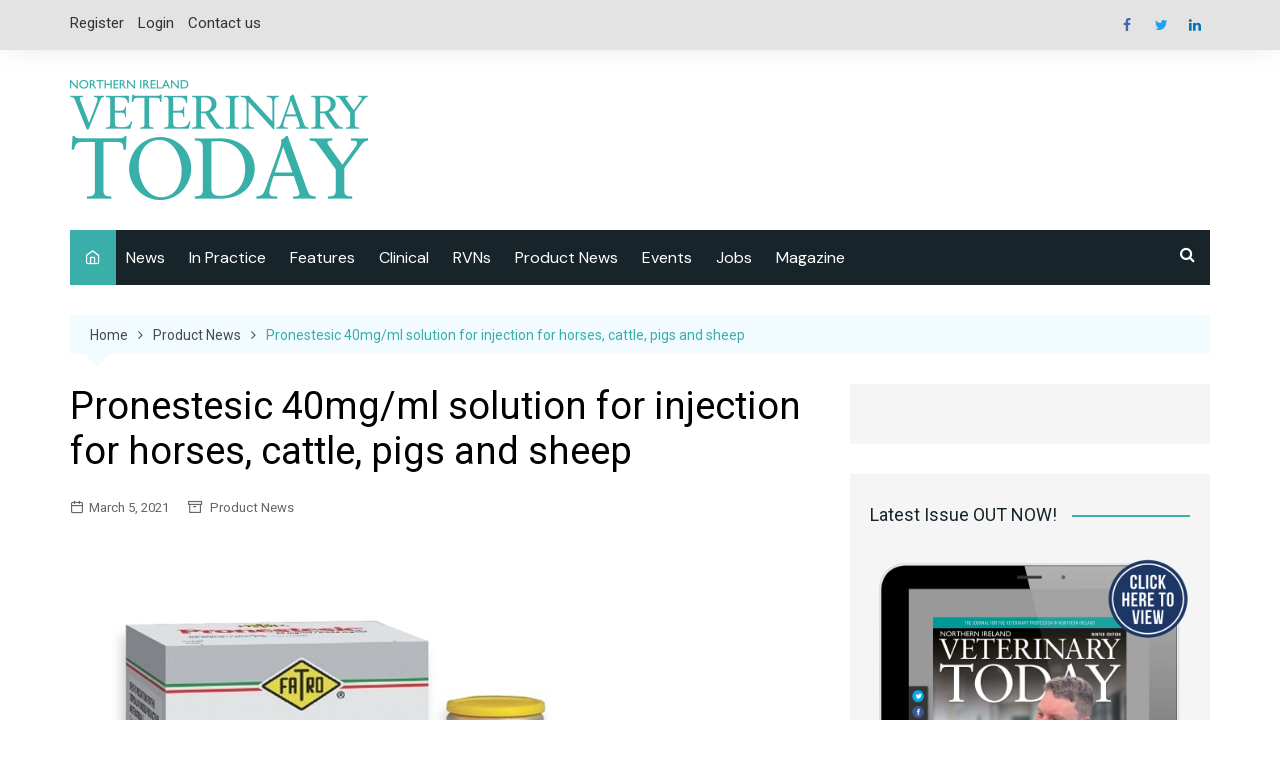

--- FILE ---
content_type: text/html; charset=UTF-8
request_url: https://nivettoday.com/pronestesic-40mg-ml-solution-for-injection-for-horses-cattle-pigs-and-sheep/
body_size: 26388
content:
<!doctype html>
		<html lang="en-US">
			 	<head><meta charset="UTF-8"><script>if(navigator.userAgent.match(/MSIE|Internet Explorer/i)||navigator.userAgent.match(/Trident\/7\..*?rv:11/i)){var href=document.location.href;if(!href.match(/[?&]nowprocket/)){if(href.indexOf("?")==-1){if(href.indexOf("#")==-1){document.location.href=href+"?nowprocket=1"}else{document.location.href=href.replace("#","?nowprocket=1#")}}else{if(href.indexOf("#")==-1){document.location.href=href+"&nowprocket=1"}else{document.location.href=href.replace("#","&nowprocket=1#")}}}}</script><script>class RocketLazyLoadScripts{constructor(){this.triggerEvents=["keydown","mousedown","mousemove","touchmove","touchstart","touchend","wheel"],this.userEventHandler=this._triggerListener.bind(this),this.touchStartHandler=this._onTouchStart.bind(this),this.touchMoveHandler=this._onTouchMove.bind(this),this.touchEndHandler=this._onTouchEnd.bind(this),this.clickHandler=this._onClick.bind(this),this.interceptedClicks=[],window.addEventListener("pageshow",(e=>{this.persisted=e.persisted})),window.addEventListener("DOMContentLoaded",(()=>{this._preconnect3rdParties()})),this.delayedScripts={normal:[],async:[],defer:[]},this.allJQueries=[]}_addUserInteractionListener(e){document.hidden?e._triggerListener():(this.triggerEvents.forEach((t=>window.addEventListener(t,e.userEventHandler,{passive:!0}))),window.addEventListener("touchstart",e.touchStartHandler,{passive:!0}),window.addEventListener("mousedown",e.touchStartHandler),document.addEventListener("visibilitychange",e.userEventHandler))}_removeUserInteractionListener(){this.triggerEvents.forEach((e=>window.removeEventListener(e,this.userEventHandler,{passive:!0}))),document.removeEventListener("visibilitychange",this.userEventHandler)}_onTouchStart(e){"HTML"!==e.target.tagName&&(window.addEventListener("touchend",this.touchEndHandler),window.addEventListener("mouseup",this.touchEndHandler),window.addEventListener("touchmove",this.touchMoveHandler,{passive:!0}),window.addEventListener("mousemove",this.touchMoveHandler),e.target.addEventListener("click",this.clickHandler),this._renameDOMAttribute(e.target,"onclick","rocket-onclick"))}_onTouchMove(e){window.removeEventListener("touchend",this.touchEndHandler),window.removeEventListener("mouseup",this.touchEndHandler),window.removeEventListener("touchmove",this.touchMoveHandler,{passive:!0}),window.removeEventListener("mousemove",this.touchMoveHandler),e.target.removeEventListener("click",this.clickHandler),this._renameDOMAttribute(e.target,"rocket-onclick","onclick")}_onTouchEnd(e){window.removeEventListener("touchend",this.touchEndHandler),window.removeEventListener("mouseup",this.touchEndHandler),window.removeEventListener("touchmove",this.touchMoveHandler,{passive:!0}),window.removeEventListener("mousemove",this.touchMoveHandler)}_onClick(e){e.target.removeEventListener("click",this.clickHandler),this._renameDOMAttribute(e.target,"rocket-onclick","onclick"),this.interceptedClicks.push(e),e.preventDefault(),e.stopPropagation(),e.stopImmediatePropagation()}_replayClicks(){window.removeEventListener("touchstart",this.touchStartHandler,{passive:!0}),window.removeEventListener("mousedown",this.touchStartHandler),this.interceptedClicks.forEach((e=>{e.target.dispatchEvent(new MouseEvent("click",{view:e.view,bubbles:!0,cancelable:!0}))}))}_renameDOMAttribute(e,t,n){e.hasAttribute&&e.hasAttribute(t)&&(event.target.setAttribute(n,event.target.getAttribute(t)),event.target.removeAttribute(t))}_triggerListener(){this._removeUserInteractionListener(this),"loading"===document.readyState?document.addEventListener("DOMContentLoaded",this._loadEverythingNow.bind(this)):this._loadEverythingNow()}_preconnect3rdParties(){let e=[];document.querySelectorAll("script[type=rocketlazyloadscript]").forEach((t=>{if(t.hasAttribute("src")){const n=new URL(t.src).origin;n!==location.origin&&e.push({src:n,crossOrigin:t.crossOrigin||"module"===t.getAttribute("data-rocket-type")})}})),e=[...new Map(e.map((e=>[JSON.stringify(e),e]))).values()],this._batchInjectResourceHints(e,"preconnect")}async _loadEverythingNow(){this.lastBreath=Date.now(),this._delayEventListeners(),this._delayJQueryReady(this),this._handleDocumentWrite(),this._registerAllDelayedScripts(),this._preloadAllScripts(),await this._loadScriptsFromList(this.delayedScripts.normal),await this._loadScriptsFromList(this.delayedScripts.defer),await this._loadScriptsFromList(this.delayedScripts.async);try{await this._triggerDOMContentLoaded(),await this._triggerWindowLoad()}catch(e){}window.dispatchEvent(new Event("rocket-allScriptsLoaded")),this._replayClicks()}_registerAllDelayedScripts(){document.querySelectorAll("script[type=rocketlazyloadscript]").forEach((e=>{e.hasAttribute("src")?e.hasAttribute("async")&&!1!==e.async?this.delayedScripts.async.push(e):e.hasAttribute("defer")&&!1!==e.defer||"module"===e.getAttribute("data-rocket-type")?this.delayedScripts.defer.push(e):this.delayedScripts.normal.push(e):this.delayedScripts.normal.push(e)}))}async _transformScript(e){return await this._littleBreath(),new Promise((t=>{const n=document.createElement("script");[...e.attributes].forEach((e=>{let t=e.nodeName;"type"!==t&&("data-rocket-type"===t&&(t="type"),n.setAttribute(t,e.nodeValue))})),e.hasAttribute("src")?(n.addEventListener("load",t),n.addEventListener("error",t)):(n.text=e.text,t());try{e.parentNode.replaceChild(n,e)}catch(e){t()}}))}async _loadScriptsFromList(e){const t=e.shift();return t?(await this._transformScript(t),this._loadScriptsFromList(e)):Promise.resolve()}_preloadAllScripts(){this._batchInjectResourceHints([...this.delayedScripts.normal,...this.delayedScripts.defer,...this.delayedScripts.async],"preload")}_batchInjectResourceHints(e,t){var n=document.createDocumentFragment();e.forEach((e=>{if(e.src){const i=document.createElement("link");i.href=e.src,i.rel=t,"preconnect"!==t&&(i.as="script"),e.getAttribute&&"module"===e.getAttribute("data-rocket-type")&&(i.crossOrigin=!0),e.crossOrigin&&(i.crossOrigin=e.crossOrigin),n.appendChild(i)}})),document.head.appendChild(n)}_delayEventListeners(){let e={};function t(t,n){!function(t){function n(n){return e[t].eventsToRewrite.indexOf(n)>=0?"rocket-"+n:n}e[t]||(e[t]={originalFunctions:{add:t.addEventListener,remove:t.removeEventListener},eventsToRewrite:[]},t.addEventListener=function(){arguments[0]=n(arguments[0]),e[t].originalFunctions.add.apply(t,arguments)},t.removeEventListener=function(){arguments[0]=n(arguments[0]),e[t].originalFunctions.remove.apply(t,arguments)})}(t),e[t].eventsToRewrite.push(n)}function n(e,t){let n=e[t];Object.defineProperty(e,t,{get:()=>n||function(){},set(i){e["rocket"+t]=n=i}})}t(document,"DOMContentLoaded"),t(window,"DOMContentLoaded"),t(window,"load"),t(window,"pageshow"),t(document,"readystatechange"),n(document,"onreadystatechange"),n(window,"onload"),n(window,"onpageshow")}_delayJQueryReady(e){let t=window.jQuery;Object.defineProperty(window,"jQuery",{get:()=>t,set(n){if(n&&n.fn&&!e.allJQueries.includes(n)){n.fn.ready=n.fn.init.prototype.ready=function(t){e.domReadyFired?t.bind(document)(n):document.addEventListener("rocket-DOMContentLoaded",(()=>t.bind(document)(n)))};const t=n.fn.on;n.fn.on=n.fn.init.prototype.on=function(){if(this[0]===window){function e(e){return e.split(" ").map((e=>"load"===e||0===e.indexOf("load.")?"rocket-jquery-load":e)).join(" ")}"string"==typeof arguments[0]||arguments[0]instanceof String?arguments[0]=e(arguments[0]):"object"==typeof arguments[0]&&Object.keys(arguments[0]).forEach((t=>{delete Object.assign(arguments[0],{[e(t)]:arguments[0][t]})[t]}))}return t.apply(this,arguments),this},e.allJQueries.push(n)}t=n}})}async _triggerDOMContentLoaded(){this.domReadyFired=!0,await this._littleBreath(),document.dispatchEvent(new Event("rocket-DOMContentLoaded")),await this._littleBreath(),window.dispatchEvent(new Event("rocket-DOMContentLoaded")),await this._littleBreath(),document.dispatchEvent(new Event("rocket-readystatechange")),await this._littleBreath(),document.rocketonreadystatechange&&document.rocketonreadystatechange()}async _triggerWindowLoad(){await this._littleBreath(),window.dispatchEvent(new Event("rocket-load")),await this._littleBreath(),window.rocketonload&&window.rocketonload(),await this._littleBreath(),this.allJQueries.forEach((e=>e(window).trigger("rocket-jquery-load"))),await this._littleBreath();const e=new Event("rocket-pageshow");e.persisted=this.persisted,window.dispatchEvent(e),await this._littleBreath(),window.rocketonpageshow&&window.rocketonpageshow({persisted:this.persisted})}_handleDocumentWrite(){const e=new Map;document.write=document.writeln=function(t){const n=document.currentScript,i=document.createRange(),r=n.parentElement;let o=e.get(n);void 0===o&&(o=n.nextSibling,e.set(n,o));const s=document.createDocumentFragment();i.setStart(s,0),s.appendChild(i.createContextualFragment(t)),r.insertBefore(s,o)}}async _littleBreath(){Date.now()-this.lastBreath>45&&(await this._requestAnimFrame(),this.lastBreath=Date.now())}async _requestAnimFrame(){return document.hidden?new Promise((e=>setTimeout(e))):new Promise((e=>requestAnimationFrame(e)))}static run(){const e=new RocketLazyLoadScripts;e._addUserInteractionListener(e)}}RocketLazyLoadScripts.run();</script>
			
			<meta name="viewport" content="width=device-width, initial-scale=1">
			<link rel="profile" href="https://gmpg.org/xfn/11">
			<meta name='robots' content='index, follow, max-image-preview:large, max-snippet:-1, max-video-preview:-1' />

	<!-- This site is optimized with the Yoast SEO plugin v22.5 - https://yoast.com/wordpress/plugins/seo/ -->
	<title>Pronestesic 40mg/ml solution for injection for horses, cattle, pigs and sheep - Northern Ireland Veterinary Today</title><link rel="preload" as="style" href="https://fonts.googleapis.com/css?family=Open%20Sans%3A400%2C400i%2C600%2C600i%2C700%2C700i%2C800%2C800i%7CRoboto%3A400%2C400i%2C500%2C500i%2C700%2C700i%7CLobster%3A%7CDM%20Sans%3A400%2C400i%2C500%2C500i%2C700%2C700i&#038;subset=latin%2Clatin-ext&#038;display=swap" /><link rel="stylesheet" href="https://fonts.googleapis.com/css?family=Open%20Sans%3A400%2C400i%2C600%2C600i%2C700%2C700i%2C800%2C800i%7CRoboto%3A400%2C400i%2C500%2C500i%2C700%2C700i%7CLobster%3A%7CDM%20Sans%3A400%2C400i%2C500%2C500i%2C700%2C700i&#038;subset=latin%2Clatin-ext&#038;display=swap" media="print" onload="this.media='all'" /><noscript><link rel="stylesheet" href="https://fonts.googleapis.com/css?family=Open%20Sans%3A400%2C400i%2C600%2C600i%2C700%2C700i%2C800%2C800i%7CRoboto%3A400%2C400i%2C500%2C500i%2C700%2C700i%7CLobster%3A%7CDM%20Sans%3A400%2C400i%2C500%2C500i%2C700%2C700i&#038;subset=latin%2Clatin-ext&#038;display=swap" /></noscript>
	<link rel="canonical" href="https://nivettoday.com/pronestesic-40mg-ml-solution-for-injection-for-horses-cattle-pigs-and-sheep/" />
	<meta property="og:locale" content="en_US" />
	<meta property="og:type" content="article" />
	<meta property="og:title" content="Pronestesic 40mg/ml solution for injection for horses, cattle, pigs and sheep - Northern Ireland Veterinary Today" />
	<meta property="og:description" content="STORAGE CONDITIONS &#8211; ROOM TEMPERATURE Procaine and Adrenaline based local anaesthesic for horses, cattle sheep &amp; pigs. Pronestesic provides a long lasting local anaesthetic effect" />
	<meta property="og:url" content="https://nivettoday.com/pronestesic-40mg-ml-solution-for-injection-for-horses-cattle-pigs-and-sheep/" />
	<meta property="og:site_name" content="Northern Ireland Veterinary Today" />
	<meta property="article:publisher" content="https://www.facebook.com/Northern-Ireland-Veterinary-Today-192758037492726/" />
	<meta property="article:published_time" content="2021-03-05T15:52:15+00:00" />
	<meta property="article:modified_time" content="2021-03-08T11:09:01+00:00" />
	<meta property="og:image" content="https://nivettoday.com/wp-content/uploads/2021/03/Pronestesic-Picture.jpg" />
	<meta property="og:image:width" content="605" />
	<meta property="og:image:height" content="658" />
	<meta property="og:image:type" content="image/jpeg" />
	<meta name="author" content="Joe Kearney" />
	<meta name="twitter:card" content="summary_large_image" />
	<meta name="twitter:creator" content="@NIVetToday" />
	<meta name="twitter:site" content="@NIVetToday" />
	<meta name="twitter:label1" content="Written by" />
	<meta name="twitter:data1" content="Joe Kearney" />
	<meta name="twitter:label2" content="Est. reading time" />
	<meta name="twitter:data2" content="1 minute" />
	<script type="application/ld+json" class="yoast-schema-graph">{"@context":"https://schema.org","@graph":[{"@type":"Article","@id":"https://nivettoday.com/pronestesic-40mg-ml-solution-for-injection-for-horses-cattle-pigs-and-sheep/#article","isPartOf":{"@id":"https://nivettoday.com/pronestesic-40mg-ml-solution-for-injection-for-horses-cattle-pigs-and-sheep/"},"author":{"name":"Joe Kearney","@id":"https://nivettoday.com/#/schema/person/6a082352d4a056f18dd1d4465d5177ce"},"headline":"Pronestesic 40mg/ml solution for injection for horses, cattle, pigs and sheep","datePublished":"2021-03-05T15:52:15+00:00","dateModified":"2021-03-08T11:09:01+00:00","mainEntityOfPage":{"@id":"https://nivettoday.com/pronestesic-40mg-ml-solution-for-injection-for-horses-cattle-pigs-and-sheep/"},"wordCount":81,"publisher":{"@id":"https://nivettoday.com/#organization"},"image":{"@id":"https://nivettoday.com/pronestesic-40mg-ml-solution-for-injection-for-horses-cattle-pigs-and-sheep/#primaryimage"},"thumbnailUrl":"https://nivettoday.com/wp-content/uploads/2021/03/Pronestesic-Picture.jpg","keywords":["cattle","horses","pigs","sheep","treatments"],"articleSection":["Product News"],"inLanguage":"en-US"},{"@type":"WebPage","@id":"https://nivettoday.com/pronestesic-40mg-ml-solution-for-injection-for-horses-cattle-pigs-and-sheep/","url":"https://nivettoday.com/pronestesic-40mg-ml-solution-for-injection-for-horses-cattle-pigs-and-sheep/","name":"Pronestesic 40mg/ml solution for injection for horses, cattle, pigs and sheep - Northern Ireland Veterinary Today","isPartOf":{"@id":"https://nivettoday.com/#website"},"primaryImageOfPage":{"@id":"https://nivettoday.com/pronestesic-40mg-ml-solution-for-injection-for-horses-cattle-pigs-and-sheep/#primaryimage"},"image":{"@id":"https://nivettoday.com/pronestesic-40mg-ml-solution-for-injection-for-horses-cattle-pigs-and-sheep/#primaryimage"},"thumbnailUrl":"https://nivettoday.com/wp-content/uploads/2021/03/Pronestesic-Picture.jpg","datePublished":"2021-03-05T15:52:15+00:00","dateModified":"2021-03-08T11:09:01+00:00","breadcrumb":{"@id":"https://nivettoday.com/pronestesic-40mg-ml-solution-for-injection-for-horses-cattle-pigs-and-sheep/#breadcrumb"},"inLanguage":"en-US","potentialAction":[{"@type":"ReadAction","target":["https://nivettoday.com/pronestesic-40mg-ml-solution-for-injection-for-horses-cattle-pigs-and-sheep/"]}]},{"@type":"ImageObject","inLanguage":"en-US","@id":"https://nivettoday.com/pronestesic-40mg-ml-solution-for-injection-for-horses-cattle-pigs-and-sheep/#primaryimage","url":"https://nivettoday.com/wp-content/uploads/2021/03/Pronestesic-Picture.jpg","contentUrl":"https://nivettoday.com/wp-content/uploads/2021/03/Pronestesic-Picture.jpg","width":605,"height":658},{"@type":"BreadcrumbList","@id":"https://nivettoday.com/pronestesic-40mg-ml-solution-for-injection-for-horses-cattle-pigs-and-sheep/#breadcrumb","itemListElement":[{"@type":"ListItem","position":1,"name":"Home","item":"https://nivettoday.com/"},{"@type":"ListItem","position":2,"name":"Pronestesic 40mg/ml solution for injection for horses, cattle, pigs and sheep"}]},{"@type":"WebSite","@id":"https://nivettoday.com/#website","url":"https://nivettoday.com/","name":"Northern Ireland Veterinary Today","description":"The journal for the veterinary profession in Northern Ireland","publisher":{"@id":"https://nivettoday.com/#organization"},"potentialAction":[{"@type":"SearchAction","target":{"@type":"EntryPoint","urlTemplate":"https://nivettoday.com/?s={search_term_string}"},"query-input":"required name=search_term_string"}],"inLanguage":"en-US"},{"@type":"Organization","@id":"https://nivettoday.com/#organization","name":"Northern Ireland Veterinary Today","url":"https://nivettoday.com/","logo":{"@type":"ImageObject","inLanguage":"en-US","@id":"https://nivettoday.com/#/schema/logo/image/","url":"https://nivettoday.com/wp-content/uploads/2020/09/NIVT-logo-copy.png","contentUrl":"https://nivettoday.com/wp-content/uploads/2020/09/NIVT-logo-copy.png","width":298,"height":120,"caption":"Northern Ireland Veterinary Today"},"image":{"@id":"https://nivettoday.com/#/schema/logo/image/"},"sameAs":["https://www.facebook.com/Northern-Ireland-Veterinary-Today-192758037492726/","https://x.com/NIVetToday","https://www.linkedin.com/company/ni-veterinary-today"]},{"@type":"Person","@id":"https://nivettoday.com/#/schema/person/6a082352d4a056f18dd1d4465d5177ce","name":"Joe Kearney","image":{"@type":"ImageObject","inLanguage":"en-US","@id":"https://nivettoday.com/#/schema/person/image/","url":"https://secure.gravatar.com/avatar/5b3d84f80acb587c1b8c34736286786b?s=96&d=mm&r=g","contentUrl":"https://secure.gravatar.com/avatar/5b3d84f80acb587c1b8c34736286786b?s=96&d=mm&r=g","caption":"Joe Kearney"},"url":"https://nivettoday.com/author/joe-kearney/"}]}</script>
	<!-- / Yoast SEO plugin. -->


<link rel='dns-prefetch' href='//fonts.googleapis.com' />
<link href='https://fonts.gstatic.com' crossorigin rel='preconnect' />
<link rel="alternate" type="application/rss+xml" title="Northern Ireland Veterinary Today &raquo; Feed" href="https://nivettoday.com/feed/" />
<link rel="alternate" type="application/rss+xml" title="Northern Ireland Veterinary Today &raquo; Comments Feed" href="https://nivettoday.com/comments/feed/" />
<link rel='stylesheet' id='formidable-css' href='https://nivettoday.com/wp-content/plugins/formidable/css/formidableforms.css?ver=416916' type='text/css' media='all' />
<style id='wp-emoji-styles-inline-css' type='text/css'>

	img.wp-smiley, img.emoji {
		display: inline !important;
		border: none !important;
		box-shadow: none !important;
		height: 1em !important;
		width: 1em !important;
		margin: 0 0.07em !important;
		vertical-align: -0.1em !important;
		background: none !important;
		padding: 0 !important;
	}
</style>
<link rel='stylesheet' id='wp-block-library-css' href='https://nivettoday.com/wp-includes/css/dist/block-library/style.min.css?ver=6.5.7' type='text/css' media='all' />
<style id='classic-theme-styles-inline-css' type='text/css'>
/*! This file is auto-generated */
.wp-block-button__link{color:#fff;background-color:#32373c;border-radius:9999px;box-shadow:none;text-decoration:none;padding:calc(.667em + 2px) calc(1.333em + 2px);font-size:1.125em}.wp-block-file__button{background:#32373c;color:#fff;text-decoration:none}
</style>
<style id='global-styles-inline-css' type='text/css'>
body{--wp--preset--color--black: #000000;--wp--preset--color--cyan-bluish-gray: #abb8c3;--wp--preset--color--white: #ffffff;--wp--preset--color--pale-pink: #f78da7;--wp--preset--color--vivid-red: #cf2e2e;--wp--preset--color--luminous-vivid-orange: #ff6900;--wp--preset--color--luminous-vivid-amber: #fcb900;--wp--preset--color--light-green-cyan: #7bdcb5;--wp--preset--color--vivid-green-cyan: #00d084;--wp--preset--color--pale-cyan-blue: #8ed1fc;--wp--preset--color--vivid-cyan-blue: #0693e3;--wp--preset--color--vivid-purple: #9b51e0;--wp--preset--gradient--vivid-cyan-blue-to-vivid-purple: linear-gradient(135deg,rgba(6,147,227,1) 0%,rgb(155,81,224) 100%);--wp--preset--gradient--light-green-cyan-to-vivid-green-cyan: linear-gradient(135deg,rgb(122,220,180) 0%,rgb(0,208,130) 100%);--wp--preset--gradient--luminous-vivid-amber-to-luminous-vivid-orange: linear-gradient(135deg,rgba(252,185,0,1) 0%,rgba(255,105,0,1) 100%);--wp--preset--gradient--luminous-vivid-orange-to-vivid-red: linear-gradient(135deg,rgba(255,105,0,1) 0%,rgb(207,46,46) 100%);--wp--preset--gradient--very-light-gray-to-cyan-bluish-gray: linear-gradient(135deg,rgb(238,238,238) 0%,rgb(169,184,195) 100%);--wp--preset--gradient--cool-to-warm-spectrum: linear-gradient(135deg,rgb(74,234,220) 0%,rgb(151,120,209) 20%,rgb(207,42,186) 40%,rgb(238,44,130) 60%,rgb(251,105,98) 80%,rgb(254,248,76) 100%);--wp--preset--gradient--blush-light-purple: linear-gradient(135deg,rgb(255,206,236) 0%,rgb(152,150,240) 100%);--wp--preset--gradient--blush-bordeaux: linear-gradient(135deg,rgb(254,205,165) 0%,rgb(254,45,45) 50%,rgb(107,0,62) 100%);--wp--preset--gradient--luminous-dusk: linear-gradient(135deg,rgb(255,203,112) 0%,rgb(199,81,192) 50%,rgb(65,88,208) 100%);--wp--preset--gradient--pale-ocean: linear-gradient(135deg,rgb(255,245,203) 0%,rgb(182,227,212) 50%,rgb(51,167,181) 100%);--wp--preset--gradient--electric-grass: linear-gradient(135deg,rgb(202,248,128) 0%,rgb(113,206,126) 100%);--wp--preset--gradient--midnight: linear-gradient(135deg,rgb(2,3,129) 0%,rgb(40,116,252) 100%);--wp--preset--font-size--small: 16px;--wp--preset--font-size--medium: 28px;--wp--preset--font-size--large: 32px;--wp--preset--font-size--x-large: 42px;--wp--preset--font-size--larger: 38px;--wp--preset--spacing--20: 0.44rem;--wp--preset--spacing--30: 0.67rem;--wp--preset--spacing--40: 1rem;--wp--preset--spacing--50: 1.5rem;--wp--preset--spacing--60: 2.25rem;--wp--preset--spacing--70: 3.38rem;--wp--preset--spacing--80: 5.06rem;--wp--preset--shadow--natural: 6px 6px 9px rgba(0, 0, 0, 0.2);--wp--preset--shadow--deep: 12px 12px 50px rgba(0, 0, 0, 0.4);--wp--preset--shadow--sharp: 6px 6px 0px rgba(0, 0, 0, 0.2);--wp--preset--shadow--outlined: 6px 6px 0px -3px rgba(255, 255, 255, 1), 6px 6px rgba(0, 0, 0, 1);--wp--preset--shadow--crisp: 6px 6px 0px rgba(0, 0, 0, 1);}:where(.is-layout-flex){gap: 0.5em;}:where(.is-layout-grid){gap: 0.5em;}body .is-layout-flex{display: flex;}body .is-layout-flex{flex-wrap: wrap;align-items: center;}body .is-layout-flex > *{margin: 0;}body .is-layout-grid{display: grid;}body .is-layout-grid > *{margin: 0;}:where(.wp-block-columns.is-layout-flex){gap: 2em;}:where(.wp-block-columns.is-layout-grid){gap: 2em;}:where(.wp-block-post-template.is-layout-flex){gap: 1.25em;}:where(.wp-block-post-template.is-layout-grid){gap: 1.25em;}.has-black-color{color: var(--wp--preset--color--black) !important;}.has-cyan-bluish-gray-color{color: var(--wp--preset--color--cyan-bluish-gray) !important;}.has-white-color{color: var(--wp--preset--color--white) !important;}.has-pale-pink-color{color: var(--wp--preset--color--pale-pink) !important;}.has-vivid-red-color{color: var(--wp--preset--color--vivid-red) !important;}.has-luminous-vivid-orange-color{color: var(--wp--preset--color--luminous-vivid-orange) !important;}.has-luminous-vivid-amber-color{color: var(--wp--preset--color--luminous-vivid-amber) !important;}.has-light-green-cyan-color{color: var(--wp--preset--color--light-green-cyan) !important;}.has-vivid-green-cyan-color{color: var(--wp--preset--color--vivid-green-cyan) !important;}.has-pale-cyan-blue-color{color: var(--wp--preset--color--pale-cyan-blue) !important;}.has-vivid-cyan-blue-color{color: var(--wp--preset--color--vivid-cyan-blue) !important;}.has-vivid-purple-color{color: var(--wp--preset--color--vivid-purple) !important;}.has-black-background-color{background-color: var(--wp--preset--color--black) !important;}.has-cyan-bluish-gray-background-color{background-color: var(--wp--preset--color--cyan-bluish-gray) !important;}.has-white-background-color{background-color: var(--wp--preset--color--white) !important;}.has-pale-pink-background-color{background-color: var(--wp--preset--color--pale-pink) !important;}.has-vivid-red-background-color{background-color: var(--wp--preset--color--vivid-red) !important;}.has-luminous-vivid-orange-background-color{background-color: var(--wp--preset--color--luminous-vivid-orange) !important;}.has-luminous-vivid-amber-background-color{background-color: var(--wp--preset--color--luminous-vivid-amber) !important;}.has-light-green-cyan-background-color{background-color: var(--wp--preset--color--light-green-cyan) !important;}.has-vivid-green-cyan-background-color{background-color: var(--wp--preset--color--vivid-green-cyan) !important;}.has-pale-cyan-blue-background-color{background-color: var(--wp--preset--color--pale-cyan-blue) !important;}.has-vivid-cyan-blue-background-color{background-color: var(--wp--preset--color--vivid-cyan-blue) !important;}.has-vivid-purple-background-color{background-color: var(--wp--preset--color--vivid-purple) !important;}.has-black-border-color{border-color: var(--wp--preset--color--black) !important;}.has-cyan-bluish-gray-border-color{border-color: var(--wp--preset--color--cyan-bluish-gray) !important;}.has-white-border-color{border-color: var(--wp--preset--color--white) !important;}.has-pale-pink-border-color{border-color: var(--wp--preset--color--pale-pink) !important;}.has-vivid-red-border-color{border-color: var(--wp--preset--color--vivid-red) !important;}.has-luminous-vivid-orange-border-color{border-color: var(--wp--preset--color--luminous-vivid-orange) !important;}.has-luminous-vivid-amber-border-color{border-color: var(--wp--preset--color--luminous-vivid-amber) !important;}.has-light-green-cyan-border-color{border-color: var(--wp--preset--color--light-green-cyan) !important;}.has-vivid-green-cyan-border-color{border-color: var(--wp--preset--color--vivid-green-cyan) !important;}.has-pale-cyan-blue-border-color{border-color: var(--wp--preset--color--pale-cyan-blue) !important;}.has-vivid-cyan-blue-border-color{border-color: var(--wp--preset--color--vivid-cyan-blue) !important;}.has-vivid-purple-border-color{border-color: var(--wp--preset--color--vivid-purple) !important;}.has-vivid-cyan-blue-to-vivid-purple-gradient-background{background: var(--wp--preset--gradient--vivid-cyan-blue-to-vivid-purple) !important;}.has-light-green-cyan-to-vivid-green-cyan-gradient-background{background: var(--wp--preset--gradient--light-green-cyan-to-vivid-green-cyan) !important;}.has-luminous-vivid-amber-to-luminous-vivid-orange-gradient-background{background: var(--wp--preset--gradient--luminous-vivid-amber-to-luminous-vivid-orange) !important;}.has-luminous-vivid-orange-to-vivid-red-gradient-background{background: var(--wp--preset--gradient--luminous-vivid-orange-to-vivid-red) !important;}.has-very-light-gray-to-cyan-bluish-gray-gradient-background{background: var(--wp--preset--gradient--very-light-gray-to-cyan-bluish-gray) !important;}.has-cool-to-warm-spectrum-gradient-background{background: var(--wp--preset--gradient--cool-to-warm-spectrum) !important;}.has-blush-light-purple-gradient-background{background: var(--wp--preset--gradient--blush-light-purple) !important;}.has-blush-bordeaux-gradient-background{background: var(--wp--preset--gradient--blush-bordeaux) !important;}.has-luminous-dusk-gradient-background{background: var(--wp--preset--gradient--luminous-dusk) !important;}.has-pale-ocean-gradient-background{background: var(--wp--preset--gradient--pale-ocean) !important;}.has-electric-grass-gradient-background{background: var(--wp--preset--gradient--electric-grass) !important;}.has-midnight-gradient-background{background: var(--wp--preset--gradient--midnight) !important;}.has-small-font-size{font-size: var(--wp--preset--font-size--small) !important;}.has-medium-font-size{font-size: var(--wp--preset--font-size--medium) !important;}.has-large-font-size{font-size: var(--wp--preset--font-size--large) !important;}.has-x-large-font-size{font-size: var(--wp--preset--font-size--x-large) !important;}
.wp-block-navigation a:where(:not(.wp-element-button)){color: inherit;}
:where(.wp-block-post-template.is-layout-flex){gap: 1.25em;}:where(.wp-block-post-template.is-layout-grid){gap: 1.25em;}
:where(.wp-block-columns.is-layout-flex){gap: 2em;}:where(.wp-block-columns.is-layout-grid){gap: 2em;}
.wp-block-pullquote{font-size: 1.5em;line-height: 1.6;}
</style>
<link rel='stylesheet' id='wpd-sub-title-public-style-css' href='https://nivettoday.com/wp-content/plugins/add-subtitle/includes/css/wpd-sub-title-public.css?ver=6.5.7' type='text/css' media='all' />
<link rel='stylesheet' id='owl-carousel-style-css' href='https://nivettoday.com/wp-content/plugins/post-slider-and-carousel/assets/css/owl.carousel.min.css?ver=3.2.3' type='text/css' media='all' />
<link rel='stylesheet' id='psac-public-style-css' href='https://nivettoday.com/wp-content/plugins/post-slider-and-carousel/assets/css/psac-public.css?ver=3.2.3' type='text/css' media='all' />
<link rel='stylesheet' id='simple-gdpr-cookie-compliance-css' href='https://nivettoday.com/wp-content/plugins/simple-gdpr-cookie-compliance/public/assets/build/css/simple-gdpr-cookie-compliance-public.css?ver=1.1.7' type='text/css' media='all' />
<style id='simple-gdpr-cookie-compliance-inline-css' type='text/css'>
.sgcc-main-wrapper{background-color:rgb(58,175,169);}.sgcc-main-wrapper .sgcc-cookies p{color:#222222;}.sgcc-main-wrapper .sgcc-cookies a{color:#222222;}.sgcc-main-wrapper .sgcc-cookies a:hover{color:#ffffff;}.sgcc-main-wrapper .sgcc-cookies .cookie-icon{color:#222222;}.sgcc-main-wrapper .cookie-compliance-button-block .cookie-compliance-button{background-color:#222222;}.sgcc-main-wrapper .cookie-compliance-button-block .cookie-compliance-button:hover{background-color:rgb(58,175,169);}.sgcc-main-wrapper .cookie-compliance-button-block .cookie-compliance-button{border-color:#222222;}.sgcc-main-wrapper .cookie-compliance-button-block .cookie-compliance-button:hover{border-color:rgb(58,175,169);}.sgcc-main-wrapper .cookie-compliance-button-block .cookie-compliance-button{color:#ffffff;}.sgcc-main-wrapper .cookie-compliance-button-block .cookie-compliance-button:hover{color:#ffffff;}.sgcc-main-wrapper .sgcc-cookies .close{background-color:#222222;}.sgcc-main-wrapper .sgcc-cookies .close:hover{background-color:rgb(58,175,169);}.sgcc-main-wrapper .sgcc-cookies .close:hover{color:#ffffff;}.sgcc-main-wrapper .sgcc-cookies .close:hover{color:#ffffff;}.s-gdpr-c-c-customwidth{width:450px;}.sgcc-main-wrapper .sgcc-cookies{padding:20px 20px 20px 55px;}.s-gdpr-c-c-customwidth-bottom-right{bottom:30px;right:30px;left:auto;top:auto;}
</style>
<link rel='stylesheet' id='woocommerce-layout-css' href='https://nivettoday.com/wp-content/plugins/woocommerce/assets/css/woocommerce-layout.css?ver=8.7.2' type='text/css' media='all' />
<link rel='stylesheet' id='woocommerce-smallscreen-css' href='https://nivettoday.com/wp-content/plugins/woocommerce/assets/css/woocommerce-smallscreen.css?ver=8.7.2' type='text/css' media='only screen and (max-width: 768px)' />
<link rel='stylesheet' id='woocommerce-general-css' href='https://nivettoday.com/wp-content/plugins/woocommerce/assets/css/woocommerce.css?ver=8.7.2' type='text/css' media='all' />
<style id='woocommerce-inline-inline-css' type='text/css'>
.woocommerce form .form-row .required { visibility: visible; }
</style>
<link rel='stylesheet' id='cream-magazine-pro-style-css' href='https://nivettoday.com/wp-content/themes/cream-magazine-pro/style.css?ver=2.2.0' type='text/css' media='all' />

<link rel='stylesheet' id='cream-magazine-pro-main-css' href='https://nivettoday.com/wp-content/themes/cream-magazine-pro/assets/dist/css/main.css?ver=2.2.0' type='text/css' media='all' />
<style id='cream-magazine-pro-main-inline-css' type='text/css'>
a:hover{text-decoration:none !important;}button,input[type="button"],input[type="reset"],input[type="submit"],.primary-navigation > ul > li.home-btn,.cm_header_lay_three .primary-navigation > ul > li.home-btn,.news_ticker_wrap .ticker_head,#toTop,.section-title h2::after,.section-title h1::after,.sidebar-widget-area .widget .widget-title h2::after,.footer-widget-container .widget .widget-title h2::after,#comments div#respond h3#reply-title::after,#comments h2.comments-title:after,ul.post-categories li a,.post_tags a,.owl-carousel .owl-nav button.owl-prev,.owl-carousel .owl-nav button.owl-next,.cm_author_widget .author-detail-link a,.error_foot form input[type="submit"],.widget_search form input[type="submit"],.header-search-container input[type="submit"],.widget_tag_cloud .tagcloud a:hover,.trending_widget_carousel .owl-dots button.owl-dot,footer .widget_calendar .calendar_wrap caption,.pagination .page-numbers.current,.page-links .post-page-numbers.current,body.single .the_content .page-links .post-page-numbers.current,.post-navigation .nav-links .nav-previous a,.post-navigation .nav-links .nav-next a,#comments form input[type="submit"],footer .widget_tag_cloud .tagcloud a,footer .widget.widget_search form input[type="submit"]:hover,.widget_product_search .woocommerce-product-search button[type="submit"],.woocommerce ul.products li.product .button,.woocommerce .woocommerce-pagination ul.page-numbers li span.current,.woocommerce .product div.summary .cart button.single_add_to_cart_button,.woocommerce .product div.woocommerce-tabs div.panel #reviews #review_form_wrapper .comment-form p.form-submit .submit,.woocommerce .product section.related > h2::after,.woocommerce .cart .button:hover,.woocommerce .cart .button:focus,.woocommerce .cart input.button:hover,.woocommerce .cart input.button:focus,.woocommerce #respond input#submit:hover,.woocommerce #respond input#submit:focus,.woocommerce button.button:hover,.woocommerce button.button:focus,.woocommerce input.button:hover,.woocommerce input.button:focus,.woocommerce #respond input#submit.alt:hover,.woocommerce a.button.alt:hover,.woocommerce button.button.alt:hover,.woocommerce input.button.alt:hover,.woocommerce a.remove:hover,.woocommerce-account .woocommerce-MyAccount-navigation ul li.is-active a,.woocommerce a.button:hover,.woocommerce a.button:focus,.widget_product_tag_cloud .tagcloud a:hover,.widget_product_tag_cloud .tagcloud a:focus,.woocommerce .widget_price_filter .price_slider_wrapper .ui-slider .ui-slider-handle{background-color:#3aafa9;}a:hover,.post_title h2 a:hover,.post_title h2 a:focus,ul.post_meta li a:hover,ul.post_meta li a:focus,ul.social-icons li a[href*=".com"]:hover::before,.ticker_carousel .owl-nav button.owl-prev i,.ticker_carousel .owl-nav button.owl-next i,.news_ticker_wrap .ticker_items .item a:hover,.news_ticker_wrap .ticker_items .item a:focus,.cm_banner .post_title h2 a:hover,.cm_banner .post_meta li a:hover,.cm-post-widget-two .big-card .post-holder .post_title h2 a:hover,.cm-post-widget-two .big-card .post_meta li a:hover,.cm_middle_post_widget_three .post-holder .post_meta a:hover,.cm_post_widget_twelve .post_thumb .post_title h2 a:hover,.cm_post_widget_twelve .post_thumb .post_meta a:hover,.cm_middle_post_widget_six .post_title h2 a:hover,.widget .trending_widget_carousel .post_title h2 a:hover,.copyright_section a:hover,.footer_nav ul li a:hover,.breadcrumb ul li:last-child span,.navxt-breadcrumb .current-item,.yoast-breadcrumb .breadcrumb_last,.rank_math-breadcrumb span.last,.pagination .page-numbers:hover,#comments ol.comment-list li article footer.comment-meta .comment-metadata span.edit-link a:hover,#comments ol.comment-list li article .reply a:hover,.social-share ul li a:hover,ul.social-icons li a:hover,ul.social-icons li a:focus,.woocommerce ul.products li.product a:hover,.woocommerce ul.products li.product .price,.woocommerce .woocommerce-pagination ul.page-numbers li a.page-numbers:hover,.woocommerce div.product p.price,.woocommerce div.product span.price,.video_section .video_details .post_title h2 a:hover,.cmp-infinite-loading .load-more-icon{color:#3aafa9;}.ticker_carousel .owl-nav button.owl-prev,.ticker_carousel .owl-nav button.owl-next,.error_foot form input[type="submit"],.widget_search form input[type="submit"],.pagination .page-numbers:hover,.page-links .post-page-numbers:hover,#comments form input[type="submit"],.social-share ul li a:hover,.header-search-container .search-form-entry,.widget_product_search .woocommerce-product-search button[type="submit"],.woocommerce .woocommerce-pagination ul.page-numbers li span.current,.woocommerce .woocommerce-pagination ul.page-numbers li a.page-numbers:hover,.woocommerce a.remove:hover,.ticker_carousel .owl-nav button.owl-prev:hover,.ticker_carousel .owl-nav button.owl-next:hover,footer .widget.widget_search form input[type="submit"]:hover,.trending_widget_carousel .owl-dots button.owl-dot,.the_content blockquote,.social-share ul.social-icons li a:hover{border-color:#3aafa9;}button:hover,input[type="button"]:hover,input[type="reset"]:hover,input[type="submit"]:hover,.post-format span,.cm-post-widget-two .big-card .post_thumb .post-format span,.cm_middle_post_widget_one .post-holder .post-format span,.cm_middle_post_widget_three .post_thumb .post-format span,.cm_middle_post_widget_four .left-container .post-holder .post-format span,.cm-post-widget-three .post-format span,.cm_post_widget_twelve .card .post_thumb .post-format span,.cm_post_widget_twelve .text-post-holder .post-number span,.cm_author_widget .author-detail-link a:hover,.cm_author_widget .author-detail-link a:focus,#toTop:hover,.error_foot form input[type="submit"]:hover,.widget_search form input[type="submit"]:hover,ul.post-categories li a:hover,.sidebar-widget-area .calendar_wrap caption,.woocommerce span.onsale,.widget_product_search .woocommerce-product-search button[type="submit"]:hover,.widget_product_search .woocommerce-product-search button[type="submit"]:focus,.woocommerce .cart .button,.woocommerce .cart input.button,.woocommerce #respond input#submit,.woocommerce button.button,.woocommerce input.button,.woocommerce .widget_price_filter .price_slider_wrapper .ui-slider .ui-slider-range,.woocommerce #respond input#submit.alt,.woocommerce a.button.alt,.woocommerce button.button.alt,.woocommerce input.button.alt,.woocommerce-account .woocommerce-MyAccount-navigation ul li a,.woocommerce a.button,.header-search-container input[type="submit"]:hover{background-color:#172f2a;}.breadcrumb ul li a:hover,.breadcrumb ul li a span:hover{color:#172f2a;}.cm-post-widget-two .big-card .post_thumb .post-format span,.cm_middle_post_widget_one .post-holder .post-format span,.cm_middle_post_widget_three .post_thumb .post-format span,.cm_middle_post_widget_four .left-container .post-holder .post-format span,.cm-post-widget-three .post-format span,.cm_post_widget_twelve .card .post_thumb .post-format span,.error_foot form input[type="submit"]:hover,.widget_search form input[type="submit"]:hover,.widget_product_search .woocommerce-product-search button[type="submit"]:hover,.widget_product_search .woocommerce-product-search button[type="submit"]:focus{border-color:#172f2a;}.entry_cats ul.post-categories li a{background-color:#33afa9;color:#fff;}.entry_cats ul.post-categories li a:hover{background-color:#17252a;color:#fff;}article .the_content a,article .post_thumb a{color:#3aafa9;}article .the_content a:hover,article .post_thumb a:hover{color:#17252a;}.site-description{color:#17252a;}.cm-header-one .top-header,.cm_header_lay_two .top-header{background-color:#e3e3e3;}.cm-header-one .top-header-left ul li a,.cm_header_lay_two .top-header-left ul li a{color:#333333;}.cm-header-one .top-header-left ul li a:hover,.cm_header_lay_two .top-header-left ul li a:hover{color:#3aafa9;}.cm-header-one .main-navigation,.cm_header-five .main-navigation,.cm_header_lay_two .bottom-header,.cm_header_lay_three .top-header,.cm_header_lay_four .navigation-container{background-color:#17252a;}.main-navigation ul li a{color:rgba(255,255,255,1);}.main-navigation ul li a:hover{color:rgba(255,255,255,1);background-color:#3aafa9;}.main-navigation ul.sub-menu li a{color:rgba(255,255,255,1);background-color:#17252a;}.main-navigation ul.sub-menu li a:hover{color:rgba(255,255,255,1);background-color:#3aafa9;}.primary-navigation li.home-btn a{color:rgba(255,255,255,1);background-color:#3aafa9;}.video_section{background-color:#3aafa9;}footer .footer_inner{background-color:#17252a;}footer .mask{background-color:rgba(0,0,0,0.6);}footer .widget .widget-title h2{color:#ffffff;}.footer .widget,.footer .copyrights,.footer p,.footer span,.footer strong,.footer a,.footer em,.footer b,.footer i,.footer h1,.footer h2,.footer h3,.footer h4,.footer h5,.footer h6,.footer .widget a,.footer .widget .post_title h2 a,.footer .widget .post_meta a,.footer .widget_archive a,.footer .widget_categories a,.footer .widget_recent_entries a,.footer .widget_meta a,.footer .widget_recent_comments li a,.footer .widget_rss li a,.footer .widget_pages li a,.footer .widget_nav_menu a,.footer .widget_calendar a,.footer .woocommerce .woocommerce-widget-layered-nav-list .woocommerce-widget-layered-nav-list__item a,.footer .woocommerce ul.cart_list li a,.footer .woocommerce ul.product_list_widget li a,.footer .widget_product_categories a,.footer .widget_product_tag_cloud .tagcloud a,.footer_nav ul li a,.copyrights a{color:#ffffff;}.footer .widget a:hover,.footer .widget .post_title h2 a:hover,.footer .widget .post_meta a:hover,.footer .widget_archive a:hover,.footer .widget_categories a:hover,.footer .widget_recent_entries a:hover,.footer .widget_meta a:hover,.footer .widget_recent_comments li a:hover,.footer .widget_rss li a:hover,.footer .widget_pages li a:hover,.footer .widget_nav_menu a:hover,.footer .widget_calendar a:hover,.footer .woocommerce ul.cart_list li a:hover,.footer .woocommerce ul.product_list_widget li a:hover,.footer .widget_product_categories a:hover,.footer_nav ul li a:hover,.copyrights a:hover,.footer .woocommerce .woocommerce-widget-layered-nav-list .woocommerce-widget-layered-nav-list__item a:hover{color:#3aafa9;}.footer .widget_archive li,.footer .widget_categories li,.footer .widget_recent_entries li,.footer .widget_meta li,.footer .widget_recent_comments li,.footer .widget_rss li,.footer .widget_pages li,.footer .widget_nav_menu li,.footer .calendar_wrap table th,.footer .calendar_wrap table td,.footer .widget_categories select,.footer .widget_archive select,.footer .widget_search form input,.footer .widget_text .textwidget select,.footer_nav ul li a,.footer .widget_nav_menu ul.menu li.menu-item-has-children>a,.footer .widget.woocommerce ul li,.footer .widget.woocommerce ul.woocommerce-widget-layered-nav-list li,.footer .widget_product_categories ul.product-categories li.cat-parent > a,.footer .widget_product_search .woocommerce-product-search input.search-field,.footer .widget_product_search .woocommerce-product-search button[type="submit"]{border-color:#777777;}#toTop.cm-scroll-top-btn-right,body.rtl #toTop{right:10px;left:auto;}#toTop,body.rtl #toTop{bottom:10px;}.sidebar-widget-area .widget{background-color:#f5f5f5;}.sidebar-widget-area .widget .widget-title h2{color:#17252a;}.sidebar-widget-area .widget,.sidebar-widget-area .widget a,.sidebar-widget-area .widget .post_title h2 a,.sidebar-widget-area .widget .post_meta a,.sidebar-widget-area .widget_archive a,.sidebar-widget-area .widget_categories a,.sidebar-widget-area .widget_recent_entries a,.sidebar-widget-area .widget_meta a,.sidebar-widget-area .widget_recent_comments li a,.sidebar-widget-area .widget_rss li a,.sidebar-widget-area .widget_pages li a,.sidebar-widget-area .widget_nav_menu a,.sidebar-widget-area .widget_calendar a,.sidebar-widget-area .widget_tag_cloud .tagcloud a,.sidebar-widget-area .woocommerce .woocommerce-widget-layered-nav-list .woocommerce-widget-layered-nav-list__item a,.sidebar-widget-area .woocommerce ul.cart_list li a,.sidebar-widget-area .woocommerce ul.product_list_widget li a,.sidebar-widget-area .widget_product_categories a,.sidebar-widget-area .widget_product_tag_cloud .tagcloud a{color:rgba(0,0,0,0.8);}.sidebar-widget-area .widget a:hover,.sidebar-widget-area .widget .post_title h2 a:hover,.sidebar-widget-area .widget .post_meta a:hover,.sidebar-widget-area .widget_archive a:hover,.sidebar-widget-area .widget_categories a:hover,.sidebar-widget-area .widget_recent_entries a:hover,.sidebar-widget-area .widget_meta a:hover,.sidebar-widget-area .widget_recent_comments li a:hover,.sidebar-widget-area .widget_rss li a:hover,.sidebar-widget-area .widget_pages li a:hover,.sidebar-widget-area .widget_nav_menu a:hover,.sidebar-widget-area .widget_calendar a:hover,.sidebar-widget-area .woocommerce .woocommerce-widget-layered-nav-list .woocommerce-widget-layered-nav-list__item a:hover,.sidebar-widget-area .woocommerce ul.cart_list li a:hover,.sidebar-widget-area .woocommerce ul.product_list_widget li a:hover,.sidebar-widget-area .widget_product_categories a:hover{color:#3aafa9;}.sidebar-widget-area .widget_archive li,.sidebar-widget-area .widget_categories li,.sidebar-widget-area .widget_recent_entries li,.sidebar-widget-area .widget_meta li,.sidebar-widget-area .widget_recent_comments li,.sidebar-widget-area .widget_rss li,.sidebar-widget-area .widget_pages li,.sidebar-widget-area .widget_nav_menu li,.sidebar-widget-area .calendar_wrap table th,.sidebar-widget-area .calendar_wrap table td,.sidebar-widget-area .widget_categories select,.sidebar-widget-area .widget_archive select,.sidebar-widget-area .widget_search form input,.sidebar-widget-area .widget_text .textwidget select,.sidebar-widget-area .widget_nav_menu ul.menu li.menu-item-has-children>a,.sidebar-widget-area .widget.woocommerce ul li,.sidebar-widget-area .widget.woocommerce ul.woocommerce-widget-layered-nav-list li,.sidebar-widget-area .widget_product_categories ul.product-categories li.cat-parent > a,.sidebar-widget-area .widget_product_search .woocommerce-product-search input.search-field,.sidebar-widget-area .widget_product_search .woocommerce-product-search button[type="submit"]{border-color:#e3e3e3;}.breadcrumb{background-color:rgba(3,169,244,0.05);}.breadcrumb::after{border-bottom-color:rgba(3,169,244,0.05);}.breadcrumb ul li a,.breadcrumb ul li span,.breadcrumb ul li a:after{color:rgba(0,0,0,0.7);}nav.pagination,.cmp-infinite-loading,.cmp-btn-loading{text-align:left;}.cmp-infinite-loading .load-more-icon{font-size:30px;}.load-more-icon{display:none;}.widget_tag_cloud .tagcloud a:hover{color:#ffffff;}body,label,button,.button,.btn-general,input[type="button"],input[type="reset"],input[type="submit"],.breadcrumb ul li a,.breadcrumb ul li span,.social_widget_style_1 ul li a,.copyright_section .copyrights p,.footer_nav ul li a,.the_content,.post-navigation .nav-links .nav-previous a,.post-navigation .nav-links .nav-next a,.pagination .page-numbers,.page-links .post-page-numbers,.top-header-left ul li a,.comments-area .comment-metadata a,.comments-area .comment-reply-link,.comments-area .comment-edit-link,.post_tags a,.cm_recent_posts_widget .post_title h2 a{font-family:Roboto;font-weight:400;font-size:15pxpx;font-style:inherit;line-height:1.6;text-transform:inherit;}.widget_tag_cloud .tagcloud a{font-size:15pxpx !important;}ul.post_meta li a,.entry_cats ul.post-categories li a{font-size:13.125px;}h1,h2,h3,h4,h5,h6{font-family:Open Sans;}h1{font-weight:700;font-size:36px;font-style:inherit;line-height:1.2;text-transform:inherit;}h2{font-weight:700;font-size:32px;font-style:inherit;line-height:1.2;text-transform:inherit;}h3{font-weight:700;font-size:28px;font-style:inherit;line-height:1.2;text-transform:inherit;}h4{font-weight:700;font-size:24px;font-style:inherit;line-height:1.2;text-transform:inherit;}h5{font-weight:700;font-size:20px;font-style:inherit;line-height:1.2;text-transform:inherit;}h6{font-weight:700;font-size:16px;font-style:inherit;line-height:1.2;text-transform:inherit;}.main-navigation ul li a{font-family:DM Sans;font-weight:400;font-size:16px;font-style:inherit;line-height:1.6;text-transform:inherit;}.main-navigation ul.sub-menu li a{font-weight:400;font-size:16px;font-style:inherit;line-height:1.6;text-transform:inherit;}.post_title h2{font-family:Roboto}.large-post-title{font-weight:400;font-size:24px;font-style:inherit;line-height:1.2;text-transform:inherit;}.medium-post-title{font-weight:400;font-size:20px;font-style:inherit;line-height:1.2;text-transform:inherit;}.small-post-title{font-weight:400;font-size:16px;font-style:inherit;line-height:1.2;text-transform:inherit;}.section-title h1,.section-title h2,.widget .widget-title h2,.comments-title,.comment-reply-title,.the_title h1{font-family:Roboto}.list_page_iner .section-title h1,.the_title h1{font-weight:400;font-size:24px;font-style:inherit;line-height:1.2;text-transform:inherit;}.section-title h2,.comments-title,.comment-reply-title,.social-share-title{font-weight:400;font-size:18px;font-style:inherit;line-height:1.2;text-transform:inherit;}.sidebar-widget-area .widget .widget-title h2{font-weight:400;font-size:18px;font-style:inherit;line-height:1.2;text-transform:inherit;}.footer-widget-container .widget .widget-title h2{font-weight:400;font-size:18px;font-style:inherit;line-height:1.2;text-transform:inherit;}@media( max-width:991px ){}.pagination .page-numbers,.page-links .post-page-numbers{padding:10px 20px;height:auto;width:auto;line-height:inherit;}.pagination .page-numbers:last-child,.page-links .post-page-numbers:last-child{padding:10px 20px;}@media screen and ( max-width:768px ){body,label,button,.button,.btn-general,input[type="button"],input[type="reset"],input[type="submit"],.breadcrumb ul li a,.breadcrumb ul li span,ul.post_meta li a,.entry_cats ul.post-categories li a,.social_widget_style_1 ul li a,.copyright_section .copyrights p,.footer_nav ul li a,.the_content,.post-navigation .nav-links .nav-previous a,.post-navigation .nav-links .nav-next a,.pagination .page-numbers,.page-links .post-page-numbers,.top-header-left ul li a,.comments-area .comment-metadata a,.comments-area .comment-reply-link,.comments-area .comment-edit-link,.post_tags a,.cm_recent_posts_widget .post_title h2 a{font-size:15px;line-height:1.6;}.widget_tag_cloud .tagcloud a{font-size:15px !important;}ul.post_meta li a,.entry_cats ul.post-categories li a{font-size:13.125px;}h1{font-size:36px;line-height:1.2;}h2{font-size:32px;line-height:1.2;}h3{font-size:28px;line-height:1.2;}h4{font-size:24px;line-height:1.2;}h5{font-size:20px;line-height:1.2;}h6{font-size:16px;line-height:1.2;}.main-navigation ul li a,.off-canvas-primary-navigation ul li a,.off-canvas-primary-navigation ul li .sub-toggle{font-size:16px;line-height:1.6;}.main-navigation ul.sub-menu li a,.off-canvas-primary-navigation ul.sub-menu li a,.off-canvas-primary-navigation ul.sub-menu li .sub-toggle{font-size:16px;line-height:1.6;}.large-post-title{font-size:24px;line-height:1.2;}.medium-post-title{font-size:20px;line-height:1.2;}.small-post-title{font-size:16px;line-height:1.2;}.list_page_iner .section-title h1,.the_title h1{font-size:24px;line-height:1.2;}.section-title h2,.comments-title,.comment-reply-title,.social-share-title{font-size:18px;line-height:1.2;}.sidebar-widget-area .widget .widget-title h2{font-size:18px;line-height:1.2;}.footer-widget-container .widget .widget-title h2{font-size:18px;line-height:1.2;}}@media screen and ( max-width:575px ){body,label,button,.button,.btn-general,input[type="button"],input[type="reset"],input[type="submit"],.breadcrumb ul li a,.breadcrumb ul li span,ul.post_meta li a,.entry_cats ul.post-categories li a,.social_widget_style_1 ul li a,.copyright_section .copyrights p,.footer_nav ul li a,.the_content,.post-navigation .nav-links .nav-previous a,.post-navigation .nav-links .nav-next a,.pagination .page-numbers,.page-links .post-page-numbers,.top-header-left ul li a,.comments-area .comment-metadata a,.comments-area .comment-reply-link,.comments-area .comment-edit-link,.post_tags a,.cm_recent_posts_widget .post_title h2 a{font-size:15px;line-height:1.6;}.widget_tag_cloud .tagcloud a{font-size:15px !important;}ul.post_meta li a,.entry_cats ul.post-categories li a{font-size:13.125px;}h1{font-size:36px;line-height:1.2;}h2{font-size:32px;line-height:1.2;}h3{font-size:28px;line-height:1.2;}h4{font-size:24px;line-height:1.2;}h5{font-size:20px;line-height:1.2;}h6{font-size:16px;line-height:1.2;}.main-navigation ul li a,.off-canvas-primary-navigation ul li a,.off-canvas-primary-navigation ul li .sub-toggle{font-size:16px;line-height:1.6;}.main-navigation ul.sub-menu li a,.off-canvas-primary-navigation ul.sub-menu li a,.off-canvas-primary-navigation ul.sub-menu li .sub-toggle{font-size:16px;line-height:1.6;}.large-post-title{font-size:24px;line-height:1.2;}.medium-post-title{font-size:20px;line-height:1.2;}.small-post-title{font-size:16px;line-height:1.2;}.list_page_iner .section-title h1,.the_title h1{font-size:24px;line-height:1.2;}.section-title h2,.comments-title,.comment-reply-title,.social-share-title{font-size:18px;line-height:1.2;}.sidebar-widget-area .widget .widget-title h2{font-size:18px;line-height:1.2;}.footer-widget-container .widget .widget-title h2{font-size:18px;line-height:1.2;}}
</style>
<link rel='stylesheet' id='wp-members-css' href='https://nivettoday.com/wp-content/plugins/wp-members/assets/css/forms/generic-no-float.min.css?ver=3.4.9.3' type='text/css' media='all' />
<link rel='stylesheet' id='universal-google-adsense-and-ads-manager-css' href='https://nivettoday.com/wp-content/plugins/universal-google-adsense-and-ads-manager/public/assets/build/css/ugaam-public.css?ver=1.1.7' type='text/css' media='all' />
<script type="rocketlazyloadscript" data-rocket-type="text/javascript" src="https://nivettoday.com/wp-includes/js/jquery/jquery.min.js?ver=3.7.1" id="jquery-core-js"></script>
<script type="rocketlazyloadscript" data-rocket-type="text/javascript" src="https://nivettoday.com/wp-includes/js/jquery/jquery-migrate.min.js?ver=3.4.1" id="jquery-migrate-js"></script>
<script type="rocketlazyloadscript" data-rocket-type="text/javascript" src="https://nivettoday.com/wp-content/plugins/woocommerce/assets/js/jquery-blockui/jquery.blockUI.min.js?ver=2.7.0-wc.8.7.2" id="jquery-blockui-js" defer="defer" data-wp-strategy="defer"></script>
<script type="text/javascript" id="wc-add-to-cart-js-extra">
/* <![CDATA[ */
var wc_add_to_cart_params = {"ajax_url":"\/wp-admin\/admin-ajax.php","wc_ajax_url":"\/?wc-ajax=%%endpoint%%","i18n_view_cart":"View cart","cart_url":"https:\/\/nivettoday.com","is_cart":"","cart_redirect_after_add":"no"};
/* ]]> */
</script>
<script type="rocketlazyloadscript" data-rocket-type="text/javascript" src="https://nivettoday.com/wp-content/plugins/woocommerce/assets/js/frontend/add-to-cart.min.js?ver=8.7.2" id="wc-add-to-cart-js" defer="defer" data-wp-strategy="defer"></script>
<script type="rocketlazyloadscript" data-rocket-type="text/javascript" src="https://nivettoday.com/wp-content/plugins/woocommerce/assets/js/js-cookie/js.cookie.min.js?ver=2.1.4-wc.8.7.2" id="js-cookie-js" defer="defer" data-wp-strategy="defer"></script>
<script type="text/javascript" id="woocommerce-js-extra">
/* <![CDATA[ */
var woocommerce_params = {"ajax_url":"\/wp-admin\/admin-ajax.php","wc_ajax_url":"\/?wc-ajax=%%endpoint%%"};
/* ]]> */
</script>
<script type="rocketlazyloadscript" data-rocket-type="text/javascript" src="https://nivettoday.com/wp-content/plugins/woocommerce/assets/js/frontend/woocommerce.min.js?ver=8.7.2" id="woocommerce-js" defer="defer" data-wp-strategy="defer"></script>
<link rel="https://api.w.org/" href="https://nivettoday.com/wp-json/" /><link rel="alternate" type="application/json" href="https://nivettoday.com/wp-json/wp/v2/posts/2394" /><link rel="EditURI" type="application/rsd+xml" title="RSD" href="https://nivettoday.com/xmlrpc.php?rsd" />
<meta name="generator" content="WordPress 6.5.7" />
<meta name="generator" content="WooCommerce 8.7.2" />
<link rel='shortlink' href='https://nivettoday.com/?p=2394' />
<link rel="alternate" type="application/json+oembed" href="https://nivettoday.com/wp-json/oembed/1.0/embed?url=https%3A%2F%2Fnivettoday.com%2Fpronestesic-40mg-ml-solution-for-injection-for-horses-cattle-pigs-and-sheep%2F" />
<link rel="alternate" type="text/xml+oembed" href="https://nivettoday.com/wp-json/oembed/1.0/embed?url=https%3A%2F%2Fnivettoday.com%2Fpronestesic-40mg-ml-solution-for-injection-for-horses-cattle-pigs-and-sheep%2F&#038;format=xml" />

<!-- This site is using AdRotate Professional v5.13.1 to display their advertisements - https://ajdg.solutions/ -->
<!-- AdRotate CSS -->
<style type="text/css" media="screen">
	.g { margin:0px; padding:0px; overflow:hidden; line-height:1; zoom:1; }
	.g img { height:auto; }
	.g-col { position:relative; float:left; }
	.g-col:first-child { margin-left: 0; }
	.g-col:last-child { margin-right: 0; }
	.woocommerce-page .g, .bbpress-wrapper .g { margin: 20px auto; clear:both; }
	.g-1 {  width:100%; max-width:728px;  height:100%; max-height:120px; margin: 0 auto; }
	.g-2 {  width:100%; max-width:300px;  height:100%; max-height:250px; margin: 0 auto; }
	.g-4 { margin:0px 0px 0px 0px; width:100%; max-width:728px; height:100%; max-height:125px; }
	.g-5 { margin:0px 0px 0px 0px; width:100%; max-width:728px; height:100%; max-height:150px; }
	.g-6 { margin:0px 0px 0px 0px; width:100%; max-width:728px; height:100%; max-height:150px; }
	.g-8 { margin:0px 0px 0px 0px; width:100%; max-width:300px; height:100%; max-height:250px; }
	@media only screen and (max-width: 480px) {
		.g-col, .g-dyn, .g-single { width:100%; margin-left:0; margin-right:0; }
		.woocommerce-page .g, .bbpress-wrapper .g { margin: 10px auto; }
	}
</style>
<!-- /AdRotate CSS -->


		<!-- GA Google Analytics @ https://m0n.co/ga -->
		<script type="rocketlazyloadscript">
			(function(i,s,o,g,r,a,m){i['GoogleAnalyticsObject']=r;i[r]=i[r]||function(){
			(i[r].q=i[r].q||[]).push(arguments)},i[r].l=1*new Date();a=s.createElement(o),
			m=s.getElementsByTagName(o)[0];a.async=1;a.src=g;m.parentNode.insertBefore(a,m)
			})(window,document,'script','https://www.google-analytics.com/analytics.js','ga');
			ga('create', 'UA-172278058-2', 'auto');
			ga('require', 'displayfeatures');
			ga('require', 'linkid');
			ga('set', 'anonymizeIp', true);
			ga('set', 'forceSSL', true);
			ga('send', 'pageview');
		</script>

				<style>
							</style>
			<script type="rocketlazyloadscript" data-rocket-type="text/javascript">document.documentElement.className += " js";</script>
	<noscript><style>.woocommerce-product-gallery{ opacity: 1 !important; }</style></noscript>
			<style type="text/css">
					.site-title,
			.site-description {
				position: absolute;
				clip: rect(1px, 1px, 1px, 1px);
			}
				</style>
		<style type="text/css">
.mctb-bar,.mctb-response,.mctb-close{ background: #3aafa9 !important; }
.mctb-bar,.mctb-label,.mctb-close{ color: #ffffff !important; }
.mctb-button{ background: #eeee22 !important; border-color: #eeee22 !important; }
.mctb-email:focus{ outline-color: #eeee22 !important; }
.mctb-button{ color: #17252a !important; }
</style>
<link rel="icon" href="https://nivettoday.com/wp-content/uploads/2020/08/cropped-vet-favicon-32x32.png" sizes="32x32" />
<link rel="icon" href="https://nivettoday.com/wp-content/uploads/2020/08/cropped-vet-favicon-192x192.png" sizes="192x192" />
<link rel="apple-touch-icon" href="https://nivettoday.com/wp-content/uploads/2020/08/cropped-vet-favicon-180x180.png" />
<meta name="msapplication-TileImage" content="https://nivettoday.com/wp-content/uploads/2020/08/cropped-vet-favicon-270x270.png" />
		<style type="text/css" id="wp-custom-css">
			@media (max-width: 575px) {

    header .advertisement-area {

        display:block;
        margin-top:10px;
    }
}		</style>
				</head>
	 	 		<body data-rsssl=1 class="post-template-default single single-post postid-2394 single-format-standard wp-custom-logo theme-cream-magazine-pro woocommerce-no-js cm-mobile-content-sidebar right-sidebar cm_woocommerce woocommerce-active">
 			             <a class="skip-link screen-reader-text" href="#content">Skip to content</a>
 			 	<div class="page-wrapper">
	 	<header class="general-header cm-header-one cm-header-img">
            <div class="top-header">
            <div class="cm-container">
                <div class="row">
                    <div class="cm-col-lg-8 cm-col-md-7 cm-col-12">
                        <div class="top-header-left">
                            <ul id="menu-footer-menu" class="menu"><li id="menu-item-1563" class="menu-item menu-item-type-post_type menu-item-object-page menu-item-1563"><a href="https://nivettoday.com/nivt-member-login/nivt-member-registration/">Register</a></li>
<li id="menu-item-1591" class="menu-item menu-item-type-post_type menu-item-object-page menu-item-1591"><a href="https://nivettoday.com/nivt-member-login/">Login</a></li>
<li id="menu-item-1868" class="menu-item menu-item-type-post_type menu-item-object-post menu-item-1868"><a href="https://nivettoday.com/contact-us/">Contact us</a></li>
</ul>                        </div><!-- .top-header-left -->
                    </div><!-- col -->
                    <div class="cm-col-lg-4 cm-col-md-5 cm-col-12">
                        <div class="top-header-social-links">
                             		<ul class="social-icons">
 			 				<li><a href="https://www.facebook.com/Northern-Ireland-Veterinary-Today-192758037492726/?ref=page_internal%20 " target="_blank">Facebook</a></li>
 				            
            	<li><a href="https://twitter.com/today_ni" target="_blank">Twitter</a></li>
            	       
            	<li><a href="https://www.linkedin.com/company/ni-veterinary-today" target="_blank">Linkedin</a></li>
            	       
        </ul>
 		                        </div><!-- .top-header-social-links -->
                    </div><!-- .col -->
                </div><!-- .row -->
            </div><!-- .cm-container -->
        </div><!-- .top-header -->
        <div class="cm-logo-menu-container">
        <div class="cm-container">
            <div class="logo-container">
                <div class="row">
                                        <div class="cm-col-lg-4 cm-col-md-12 cm-col-12">
                         		<div class="logo">
 			<a href="https://nivettoday.com/" class="custom-logo-link" rel="home"><img width="298" height="120" src="https://nivettoday.com/wp-content/uploads/2020/09/NIVT-logo-copy.png" class="custom-logo" alt="Northern Ireland Veterinary Today" decoding="async" /></a>        </div><!-- .logo -->
 		                    </div><!-- .col -->
                                            <div class="cm-col-lg-8 cm-col-12">
                            <div class="advertisement-area">
                                <div id="5f73563968a75-4" class="widget 5f73563968a75"><!-- Either there are no banners, they are disabled or none qualified for this location! --></div>                            </div><!-- .advertisement-area -->
                        </div><!-- .col -->
                                    </div><!-- .row -->
            </div><!-- .logo-container -->
            <nav class="main-navigation">
                <div id="main-nav" class="primary-navigation">
                    <ul id="menu-new-main-menu" class=""><li class="home-btn"><a href="https://nivettoday.com/"><i class="feather icon-home" aria-hidden="true"></i></a></li><li id="menu-item-1481" class="menu-item menu-item-type-taxonomy menu-item-object-category menu-item-has-children menu-item-1481"><a href="https://nivettoday.com/category/latest-news/">News</a>
<ul class="sub-menu">
	<li id="menu-item-1482" class="menu-item menu-item-type-taxonomy menu-item-object-category menu-item-1482"><a href="https://nivettoday.com/category/latest-news/companion-animal/">Companion Animal</a></li>
	<li id="menu-item-1483" class="menu-item menu-item-type-taxonomy menu-item-object-category menu-item-1483"><a href="https://nivettoday.com/category/latest-news/equine/">Equine</a></li>
	<li id="menu-item-1484" class="menu-item menu-item-type-taxonomy menu-item-object-category menu-item-1484"><a href="https://nivettoday.com/category/latest-news/exotics/">Exotics</a></li>
	<li id="menu-item-1485" class="menu-item menu-item-type-taxonomy menu-item-object-category menu-item-1485"><a href="https://nivettoday.com/category/latest-news/farm-animals/">Farm Animals</a></li>
	<li id="menu-item-1486" class="menu-item menu-item-type-taxonomy menu-item-object-category menu-item-1486"><a href="https://nivettoday.com/category/latest-news/general/">General</a></li>
</ul>
</li>
<li id="menu-item-1158" class="menu-item menu-item-type-taxonomy menu-item-object-category menu-item-1158"><a href="https://nivettoday.com/category/in-practice/">In Practice</a></li>
<li id="menu-item-1159" class="menu-item menu-item-type-taxonomy menu-item-object-category menu-item-has-children menu-item-1159"><a href="https://nivettoday.com/category/features/">Features</a>
<ul class="sub-menu">
	<li id="menu-item-1160" class="menu-item menu-item-type-taxonomy menu-item-object-category menu-item-1160"><a href="https://nivettoday.com/category/features/interviews/">Interviews</a></li>
	<li id="menu-item-1162" class="menu-item menu-item-type-taxonomy menu-item-object-category menu-item-1162"><a href="https://nivettoday.com/category/features/special-reports/">Special Reports</a></li>
	<li id="menu-item-1163" class="menu-item menu-item-type-taxonomy menu-item-object-category menu-item-1163"><a href="https://nivettoday.com/category/features/cpd/">CPD</a></li>
</ul>
</li>
<li id="menu-item-1173" class="menu-item menu-item-type-taxonomy menu-item-object-category menu-item-1173"><a href="https://nivettoday.com/category/clinical/">Clinical</a></li>
<li id="menu-item-1174" class="menu-item menu-item-type-taxonomy menu-item-object-category menu-item-1174"><a href="https://nivettoday.com/category/rvns/">RVNs</a></li>
<li id="menu-item-1875" class="menu-item menu-item-type-taxonomy menu-item-object-category current-post-ancestor current-menu-parent current-post-parent menu-item-1875"><a href="https://nivettoday.com/category/product-news/">Product News</a></li>
<li id="menu-item-1164" class="menu-item menu-item-type-taxonomy menu-item-object-category menu-item-1164"><a href="https://nivettoday.com/category/events/">Events</a></li>
<li id="menu-item-1161" class="menu-item menu-item-type-taxonomy menu-item-object-category menu-item-1161"><a href="https://nivettoday.com/category/jobs/">Jobs</a></li>
<li id="menu-item-1859" class="menu-item menu-item-type-post_type menu-item-object-post menu-item-has-children menu-item-1859"><a href="https://nivettoday.com/magazine/">Magazine</a>
<ul class="sub-menu">
	<li id="menu-item-1478" class="menu-item menu-item-type-post_type menu-item-object-post menu-item-1478"><a href="https://nivettoday.com/about-us/">About us</a></li>
	<li id="menu-item-1513" class="menu-item menu-item-type-custom menu-item-object-custom menu-item-1513"><a href="https://nivettoday.com/digital/winter2025/">Latest issue</a></li>
	<li id="menu-item-2072" class="menu-item menu-item-type-custom menu-item-object-custom menu-item-2072"><a href="https://nivettoday.com/digital/yb23v2/">2023 Yearbook &#038; Marketing Guide</a></li>
	<li id="menu-item-1799" class="menu-item menu-item-type-post_type menu-item-object-page menu-item-1799"><a href="https://nivettoday.com/nivt-member-login/nivt-member-registration/">Register to access Digital Magazine Library</a></li>
	<li id="menu-item-1541" class="menu-item menu-item-type-post_type menu-item-object-page menu-item-1541"><a href="https://nivettoday.com/register-for-the-print-edition/">Register for the print edition</a></li>
	<li id="menu-item-1869" class="menu-item menu-item-type-post_type menu-item-object-post menu-item-1869"><a href="https://nivettoday.com/contact-us/">Contact us</a></li>
	<li id="menu-item-1534" class="menu-item menu-item-type-post_type menu-item-object-page menu-item-1534"><a href="https://nivettoday.com/advertise-with-us/">Marketing Opportunities</a></li>
</ul>
</li>
</ul>			<a href="#" class="cmp-search-icon-btn"><i class="fa fa-search" aria-hidden="true"></i></a>
			                </div><!-- .primary-navigation -->
                <div class="header-search-container">
                    <div class="search-form-entry">
                        <form role="search" class="cm-search-form" method="get" action="https://nivettoday.com/"><input type="search" name="s" placeholder="Search..." value""><button type="submit" class="cm-submit-btn"><i class="feather icon-search"></i></button></form>                    </div><!-- // search-form-entry -->
                </div><!-- .search-container -->
            </nav><!-- .main-navigation -->
        </div><!-- .cm-container -->
    </div>
</header><!-- .general-header -->	<div id="content" class="site-content">
		<div class="cm-container">
    <div class="inner-page-wrapper">
        <div id="primary" class="content-area">
            <main id="main" class="site-main">
                <div class="cm_post_page_lay_wrap">
                     			<div class="breadcrumb  default-breadcrumb">
 				<nav role="navigation" aria-label="Breadcrumbs" class="breadcrumb-trail breadcrumbs" itemprop="breadcrumb"><ul class="trail-items" itemscope itemtype="http://schema.org/BreadcrumbList"><meta name="numberOfItems" content="3" /><meta name="itemListOrder" content="Ascending" /><li itemprop="itemListElement" itemscope itemtype="http://schema.org/ListItem" class="trail-item trail-begin"><a href="https://nivettoday.com/" rel="home" itemprop="item"><span itemprop="name">Home</span></a><meta itemprop="position" content="1" /></li><li itemprop="itemListElement" itemscope itemtype="http://schema.org/ListItem" class="trail-item"><a href="https://nivettoday.com/category/product-news/" itemprop="item"><span itemprop="name">Product News</span></a><meta itemprop="position" content="2" /></li><li itemprop="itemListElement" itemscope itemtype="http://schema.org/ListItem" class="trail-item trail-end"><a href="https://nivettoday.com/pronestesic-40mg-ml-solution-for-injection-for-horses-cattle-pigs-and-sheep" itemprop="item"><span itemprop="name">Pronestesic 40mg/ml solution for injection for horses, cattle, pigs and sheep</span></a><meta itemprop="position" content="3" /></li></ul></nav>	 		</div>
	 		                    <div class="single-container">
                        <div class="row">
                            <div class="cm-col-lg-8 cm-col-12 sticky_portion cm-order-1-mobile-tablet">
                                <div class="content-entry clearfix">
	<article id="post-2394" class="post-detail post-2394 post type-post status-publish format-standard has-post-thumbnail hentry category-product-news tag-cattle tag-horses tag-pigs tag-sheep tag-treatments">
	    <div class="the_title">
	        <h1>Pronestesic 40mg/ml solution for injection for horses, cattle, pigs and sheep</h1>
	    </div><!-- .the_title -->
	    			<div class="cm-post-meta">
				<ul class="post_meta">
									            <li class="posted_date">
				            	<a href="https://nivettoday.com/pronestesic-40mg-ml-solution-for-injection-for-horses-cattle-pigs-and-sheep/"><time class="entry-date published" datetime="2021-03-05T15:52:15+00:00">March 5, 2021</time></a>
				           	</li><!-- .posted_date -->
				           									<li class="entry_cats">
									<a href="https://nivettoday.com/category/product-news/" rel="category tag">Product News</a>								</li><!-- .entry_cats -->
										        </ul><!-- .post_meta -->
		    </div><!-- .meta -->
				    				<div class="post_thumb">
					<figure>
					<img width="605" height="658" src="https://nivettoday.com/wp-content/uploads/2021/03/Pronestesic-Picture.jpg" class="attachment-full size-full wp-post-image" alt="Pronestesic 40mg/ml solution for injection for horses, cattle, pigs and sheep" decoding="async" fetchpriority="high" srcset="https://nivettoday.com/wp-content/uploads/2021/03/Pronestesic-Picture.jpg 605w, https://nivettoday.com/wp-content/uploads/2021/03/Pronestesic-Picture-276x300.jpg 276w, https://nivettoday.com/wp-content/uploads/2021/03/Pronestesic-Picture-600x653.jpg 600w" sizes="(max-width: 605px) 100vw, 605px" />						<figcaption></figcaption>
											</figure>
				</div>
					    <div class="the_content">
	    	<h2 class="sub-title-primary"></h2> <p><strong>STORAGE CONDITIONS &#8211; ROOM TEMPERATURE</strong></p>
<p>Procaine and Adrenaline based local anaesthesic for horses, cattle sheep &amp; pigs. Pronestesic provides a long lasting local anaesthetic effect and can be used for both infiltration and perineural anaesthesia.</p>
<ul>
<li>Long-lasting local anaesthesia</li>
<li>Low systemic absorption</li>
<li>Reduced bleeding</li>
<li>No withdrawal period</li>
</ul>
<p>Available in 1 x 100ml and 1 x 250ml</p>
<p><img decoding="async" class="alignnone size-medium wp-image-2397" src="https://nivettoday.com/wp-content/uploads/2021/03/Duggan-Logo-Positive-300x81.png" alt="" width="300" height="81" srcset="https://nivettoday.com/wp-content/uploads/2021/03/Duggan-Logo-Positive-300x81.png 300w, https://nivettoday.com/wp-content/uploads/2021/03/Duggan-Logo-Positive-768x208.png 768w, https://nivettoday.com/wp-content/uploads/2021/03/Duggan-Logo-Positive-888x244.png 888w, https://nivettoday.com/wp-content/uploads/2021/03/Duggan-Logo-Positive-600x163.png 600w, https://nivettoday.com/wp-content/uploads/2021/03/Duggan-Logo-Positive.png 900w" sizes="(max-width: 300px) 100vw, 300px" /></p>
<p>For further information, please contact your Duggan Veterinary Area Sales Manager or email <a href="mailto:uksales@dugganvet.com">uksales@dugganvet.com</a></p>
	    </div><!-- .the_content -->
	    	                <div class="social-share">
                                    <h2 class="social-share-title">Share On</h2>
                                    <ul class="social-icons">
                                            <li><a href="http://www.facebook.com/share.php?u=https://nivettoday.com/pronestesic-40mg-ml-solution-for-injection-for-horses-cattle-pigs-and-sheep/&amp;t=Pronestesic%2040mg/ml%20solution%20for%20injection%20for%20horses,%20cattle,%20pigs%20and%20sheep">Facebook</a></li>
                                                <li><a href="https://twitter.com/share?text=Pronestesic%2040mg/ml%20solution%20for%20injection%20for%20horses,%20cattle,%20pigs%20and%20sheep&amp;url=https://nivettoday.com/pronestesic-40mg-ml-solution-for-injection-for-horses-cattle-pigs-and-sheep/">Twitter</a></li>
                                                <li><a href="http://www.linkedin.com/shareArticle?mini=true&amp;url=https://nivettoday.com/pronestesic-40mg-ml-solution-for-injection-for-horses-cattle-pigs-and-sheep/&amp;title=Pronestesic%2040mg/ml%20solution%20for%20injection%20for%20horses,%20cattle,%20pigs%20and%20sheep">Linkedin</a></li>
                                                <li><a href="http://pinterest.com/pin/create/button/?url=https://nivettoday.com/pronestesic-40mg-ml-solution-for-injection-for-horses-cattle-pigs-and-sheep/&amp;media=https://nivettoday.com/wp-content/uploads/2021/03/Pronestesic-Picture.jpg&amp;description=Pronestesic%2040mg/ml%20solution%20for%20injection%20for%20horses,%20cattle,%20pigs%20and%20sheep">Pinterest</a></li>
                                        </ul><!-- .social-icons -->
            </div><!-- .social-share -->
        	</article><!-- #post-2394 -->
</div><!-- .content-entry -->
	<nav class="navigation post-navigation" aria-label="Posts">
		<h2 class="screen-reader-text">Post navigation</h2>
		<div class="nav-links"><div class="nav-previous"><a href="https://nivettoday.com/emergency-and-critical-care-program-bids-to-boost-vets-confidence/" rel="prev">Prev</a></div><div class="nav-next"><a href="https://nivettoday.com/msd-animal-health-receives-approval-for-porcilis-lawsonia-id/" rel="next">Next</a></div></div>
	</nav>    <section class="cm_related_post_container">
        <div class="section_inner">
        	        		<div class="section-title">
	                <h2>Related Posts</h2>
	            </div><!-- .section-title -->
        		            <div class="row clearfix">
            						<div class="cm-col-lg-6 cm-col-md-6 cm-col-12">
	                    <div class="card">
					       <div class="post_thumb">
					       		 	<a href="https://nivettoday.com/vet-direct-launches-recycling-boxes-to-all-uk-practices/">
	 		<figure class="imghover image-holder" style="padding-bottom: 90%;">
			 	<img class="lazy-image" src="" data-src="https://nivettoday.com/wp-content/uploads/2025/05/90LBPRBD_static_temp-500x450.png"  sizes="(max-width: 500px) 100vw, 500px" alt="Vet Direct launches Recycling Boxes to all UK practices" width="500" height="450">
			 	<noscript>
			 		<img src="https://nivettoday.com/wp-content/uploads/2025/05/90LBPRBD_static_temp-500x450.png" srcset="" class="image-fallback" alt="Vet Direct launches Recycling Boxes to all UK practices">
			 	</noscript>
		 	</figure>
	 	</a>
							        </div><!-- .post_thumb.imghover -->
					        <div class="card_content">
					                            								                <div class="post_title">
				                    <h2 class="medium-post-title"><a href="https://nivettoday.com/vet-direct-launches-recycling-boxes-to-all-uk-practices/">Vet Direct launches Recycling Boxes to all UK practices</a></h2>
				                </div><!-- .post_title -->
				                			<div class="cm-post-meta">
				<ul class="post_meta">
							        </ul><!-- .post_meta -->
		    </div><!-- .meta -->
			 	 
					        </div><!-- .card_content -->
					    </div><!-- .card -->
	                </div><!-- .col -->
										<div class="cm-col-lg-6 cm-col-md-6 cm-col-12">
	                    <div class="card">
					       <div class="post_thumb">
					       		 	<a href="https://nivettoday.com/norbrook-publishes-inaugural-sustainability-report/">
	 		<figure class="imghover image-holder" style="padding-bottom: 56.25%;">
			 	<img class="lazy-image" src="" data-src="https://nivettoday.com/wp-content/uploads/2025/02/Shane-Relihan-Chief-Operating-Officer-of-Norbrook-1-800x450.jpg" data-srcset="https://nivettoday.com/wp-content/uploads/2025/02/Shane-Relihan-Chief-Operating-Officer-of-Norbrook-1-800x450.jpg 800w, https://nivettoday.com/wp-content/uploads/2025/02/Shane-Relihan-Chief-Operating-Officer-of-Norbrook-1-888x500.jpg 888w" sizes="(max-width: 800px) 100vw, 800px" alt="Norbrook Publishes Inaugural Sustainability Report" width="800" height="450">
			 	<noscript>
			 		<img src="https://nivettoday.com/wp-content/uploads/2025/02/Shane-Relihan-Chief-Operating-Officer-of-Norbrook-1-800x450.jpg" srcset="https://nivettoday.com/wp-content/uploads/2025/02/Shane-Relihan-Chief-Operating-Officer-of-Norbrook-1-800x450.jpg 800w, https://nivettoday.com/wp-content/uploads/2025/02/Shane-Relihan-Chief-Operating-Officer-of-Norbrook-1-888x500.jpg 888w" class="image-fallback" alt="Norbrook Publishes Inaugural Sustainability Report">
			 	</noscript>
		 	</figure>
	 	</a>
							        </div><!-- .post_thumb.imghover -->
					        <div class="card_content">
					                            								                <div class="post_title">
				                    <h2 class="medium-post-title"><a href="https://nivettoday.com/norbrook-publishes-inaugural-sustainability-report/">Norbrook Publishes Inaugural Sustainability Report</a></h2>
				                </div><!-- .post_title -->
				                			<div class="cm-post-meta">
				<ul class="post_meta">
							        </ul><!-- .post_meta -->
		    </div><!-- .meta -->
			 	 
					        </div><!-- .card_content -->
					    </div><!-- .card -->
	                </div><!-- .col -->
										<div class="cm-col-lg-6 cm-col-md-6 cm-col-12">
	                    <div class="card">
					       <div class="post_thumb">
					       		 	<a href="https://nivettoday.com/bakers-is-first-pet-food-brand-to-announce-use-of-navilens-technology-2/">
	 		<figure class="imghover image-holder" style="padding-bottom: 56.25%;">
			 	<img class="lazy-image" src="" data-src="https://nivettoday.com/wp-content/uploads/2024/11/Purina-Bakers-NaviLens-Technology-1-800x450.png" data-srcset="https://nivettoday.com/wp-content/uploads/2024/11/Purina-Bakers-NaviLens-Technology-1-800x450.png 800w, https://nivettoday.com/wp-content/uploads/2024/11/Purina-Bakers-NaviLens-Technology-1-888x500.png 888w" sizes="(max-width: 800px) 100vw, 800px" alt="Bakers is first pet food brand to announce use of NaviLens technology" width="800" height="450">
			 	<noscript>
			 		<img src="https://nivettoday.com/wp-content/uploads/2024/11/Purina-Bakers-NaviLens-Technology-1-800x450.png" srcset="https://nivettoday.com/wp-content/uploads/2024/11/Purina-Bakers-NaviLens-Technology-1-800x450.png 800w, https://nivettoday.com/wp-content/uploads/2024/11/Purina-Bakers-NaviLens-Technology-1-888x500.png 888w" class="image-fallback" alt="Bakers is first pet food brand to announce use of NaviLens technology">
			 	</noscript>
		 	</figure>
	 	</a>
							        </div><!-- .post_thumb.imghover -->
					        <div class="card_content">
					                            								                <div class="post_title">
				                    <h2 class="medium-post-title"><a href="https://nivettoday.com/bakers-is-first-pet-food-brand-to-announce-use-of-navilens-technology-2/">Bakers is first pet food brand to announce use of NaviLens technology</a></h2>
				                </div><!-- .post_title -->
				                			<div class="cm-post-meta">
				<ul class="post_meta">
							        </ul><!-- .post_meta -->
		    </div><!-- .meta -->
			 	 
					        </div><!-- .card_content -->
					    </div><!-- .card -->
	                </div><!-- .col -->
										<div class="cm-col-lg-6 cm-col-md-6 cm-col-12">
	                    <div class="card">
					       <div class="post_thumb">
					       		 	<a href="https://nivettoday.com/photon-therapeutics-launches-the-photonuvc-vet-at-london-vet-show/">
	 		<figure class="imghover image-holder" style="padding-bottom: 56.25%;">
			 	<img class="lazy-image" src="" data-src="https://nivettoday.com/wp-content/uploads/2024/11/PhotonUVC-vet-screen-catseye-800x450.png" data-srcset="https://nivettoday.com/wp-content/uploads/2024/11/PhotonUVC-vet-screen-catseye-800x450.png 800w, https://nivettoday.com/wp-content/uploads/2024/11/PhotonUVC-vet-screen-catseye-886x500.png 886w" sizes="(max-width: 800px) 100vw, 800px" alt="Photon Therapeutics Launches the PhotonUVC Vet at London Vet Show" width="800" height="450">
			 	<noscript>
			 		<img src="https://nivettoday.com/wp-content/uploads/2024/11/PhotonUVC-vet-screen-catseye-800x450.png" srcset="https://nivettoday.com/wp-content/uploads/2024/11/PhotonUVC-vet-screen-catseye-800x450.png 800w, https://nivettoday.com/wp-content/uploads/2024/11/PhotonUVC-vet-screen-catseye-886x500.png 886w" class="image-fallback" alt="Photon Therapeutics Launches the PhotonUVC Vet at London Vet Show">
			 	</noscript>
		 	</figure>
	 	</a>
							        </div><!-- .post_thumb.imghover -->
					        <div class="card_content">
					                            								                <div class="post_title">
				                    <h2 class="medium-post-title"><a href="https://nivettoday.com/photon-therapeutics-launches-the-photonuvc-vet-at-london-vet-show/">Photon Therapeutics Launches the PhotonUVC Vet at London Vet Show</a></h2>
				                </div><!-- .post_title -->
				                			<div class="cm-post-meta">
				<ul class="post_meta">
							        </ul><!-- .post_meta -->
		    </div><!-- .meta -->
			 	 
					        </div><!-- .card_content -->
					    </div><!-- .card -->
	                </div><!-- .col -->
										<div class="cm-col-lg-6 cm-col-md-6 cm-col-12">
	                    <div class="card">
					       <div class="post_thumb">
					       		 	<a href="https://nivettoday.com/malignant-catarrhal-fever-pcr-test-now-available-from-afbi/">
	 		<figure class="imghover image-holder" style="padding-bottom: 56.25%;">
			 	<img class="lazy-image" src="" data-src="https://nivettoday.com/wp-content/uploads/2024/09/Image-1-568-800x450.jpg" data-srcset="https://nivettoday.com/wp-content/uploads/2024/09/Image-1-568-800x450.jpg 800w, https://nivettoday.com/wp-content/uploads/2024/09/Image-1-568-888x500.jpg 888w" sizes="(max-width: 800px) 100vw, 800px" alt="Malignant Catarrhal Fever PCR test now available from AFBI" width="800" height="450">
			 	<noscript>
			 		<img src="https://nivettoday.com/wp-content/uploads/2024/09/Image-1-568-800x450.jpg" srcset="https://nivettoday.com/wp-content/uploads/2024/09/Image-1-568-800x450.jpg 800w, https://nivettoday.com/wp-content/uploads/2024/09/Image-1-568-888x500.jpg 888w" class="image-fallback" alt="Malignant Catarrhal Fever PCR test now available from AFBI">
			 	</noscript>
		 	</figure>
	 	</a>
							        </div><!-- .post_thumb.imghover -->
					        <div class="card_content">
					                            								                <div class="post_title">
				                    <h2 class="medium-post-title"><a href="https://nivettoday.com/malignant-catarrhal-fever-pcr-test-now-available-from-afbi/">Malignant Catarrhal Fever PCR test now available from AFBI</a></h2>
				                </div><!-- .post_title -->
				                			<div class="cm-post-meta">
				<ul class="post_meta">
							        </ul><!-- .post_meta -->
		    </div><!-- .meta -->
			 	 
					        </div><!-- .card_content -->
					    </div><!-- .card -->
	                </div><!-- .col -->
										<div class="cm-col-lg-6 cm-col-md-6 cm-col-12">
	                    <div class="card">
					       <div class="post_thumb">
					       		 	<a href="https://nivettoday.com/msd-animal-health-launches-first-year-long-protection-against-fleas-and-ticks-for-dogs/">
	 		<figure class="imghover image-holder" style="padding-bottom: 56.25%;">
			 	<img class="lazy-image" src="" data-src="https://nivettoday.com/wp-content/uploads/2024/09/BRAV_INJ_EURAM_FRONT_PKG-800x450.png" data-srcset="https://nivettoday.com/wp-content/uploads/2024/09/BRAV_INJ_EURAM_FRONT_PKG-800x450.png 800w, https://nivettoday.com/wp-content/uploads/2024/09/BRAV_INJ_EURAM_FRONT_PKG-888x500.png 888w" sizes="(max-width: 800px) 100vw, 800px" alt="MSD Animal Health launches first year-long protection against fleas and ticks for dogs" width="800" height="450">
			 	<noscript>
			 		<img src="https://nivettoday.com/wp-content/uploads/2024/09/BRAV_INJ_EURAM_FRONT_PKG-800x450.png" srcset="https://nivettoday.com/wp-content/uploads/2024/09/BRAV_INJ_EURAM_FRONT_PKG-800x450.png 800w, https://nivettoday.com/wp-content/uploads/2024/09/BRAV_INJ_EURAM_FRONT_PKG-888x500.png 888w" class="image-fallback" alt="MSD Animal Health launches first year-long protection against fleas and ticks for dogs">
			 	</noscript>
		 	</figure>
	 	</a>
							        </div><!-- .post_thumb.imghover -->
					        <div class="card_content">
					                            								                <div class="post_title">
				                    <h2 class="medium-post-title"><a href="https://nivettoday.com/msd-animal-health-launches-first-year-long-protection-against-fleas-and-ticks-for-dogs/">MSD Animal Health launches first year-long protection against fleas and ticks for dogs</a></h2>
				                </div><!-- .post_title -->
				                			<div class="cm-post-meta">
				<ul class="post_meta">
							        </ul><!-- .post_meta -->
		    </div><!-- .meta -->
			 	 
					        </div><!-- .card_content -->
					    </div><!-- .card -->
	                </div><!-- .col -->
					            </div><!-- .row -->
        </div><!-- .section_inner -->
    </section><!-- .cm-post-widget-three -->
                                </div><!-- .col -->
                            <div class="cm-col-lg-4 cm-col-12 sticky_portion cm-order-2-mobile-tablet">
	<aside id="secondary" class="sidebar-widget-area">
		<div id="5f73563968a75-2" class="widget 5f73563968a75"><!-- Either there are no banners, they are disabled or none qualified for this location! --></div><div id="media_image-2" class="widget widget_media_image"><div class="widget-title"><h2>Latest Issue OUT NOW!</h2></div><a href="https://nivettoday.com/digital/winter2025/" class="custom-link no-lightbox" title="NIVT Winter25_Ipad for Mag" onclick="event.stopPropagation()" target="_self"><img width="1596" height="2063" src="https://nivettoday.com/wp-content/uploads/2025/11/NIVT-Winter25_Ipad-for-Mag.png" class="image wp-image-8167  attachment-full size-full" alt="" style="max-width: 100%; height: auto;" decoding="async" loading="lazy" srcset="https://nivettoday.com/wp-content/uploads/2025/11/NIVT-Winter25_Ipad-for-Mag.png 1596w, https://nivettoday.com/wp-content/uploads/2025/11/NIVT-Winter25_Ipad-for-Mag-232x300.png 232w, https://nivettoday.com/wp-content/uploads/2025/11/NIVT-Winter25_Ipad-for-Mag-792x1024.png 792w, https://nivettoday.com/wp-content/uploads/2025/11/NIVT-Winter25_Ipad-for-Mag-768x993.png 768w, https://nivettoday.com/wp-content/uploads/2025/11/NIVT-Winter25_Ipad-for-Mag-1188x1536.png 1188w, https://nivettoday.com/wp-content/uploads/2025/11/NIVT-Winter25_Ipad-for-Mag-1584x2048.png 1584w, https://nivettoday.com/wp-content/uploads/2025/11/NIVT-Winter25_Ipad-for-Mag-600x776.png 600w" sizes="(max-width: 1596px) 100vw, 1596px" /></a></div><div id="text-7" class="widget widget_text"><div class="widget-title"><h2>NIVT Member Login</h2></div>			<div class="textwidget">
<div id="loginform-0" class="frm_forms with_frm_style  frm_style_formidable-style frm_login_form">

		<form method="post" action="https://nivettoday.com/nivt_admin/" >

		
				<div class="frm_form_fields">
			<fieldset>
				<div class="frm_fields_container">

				<div class="frm_form_field form-field login-username frm_top_container">
					<label for="user_login0" class="frm_primary_label">Username					</label>
					<input id="user_login0" name="log" value="" placeholder="" type="text">
				</div>

				<div class="frm_form_field form-field login-password frm_top_container">
					<label for="user_pass0" class="frm_primary_label">Password					</label>
					<input id="user_pass0" name="pwd" value="" type="password" placeholder="" >
				</div>

				<input type="hidden" name="redirect_to" value="/pronestesic-40mg-ml-solution-for-injection-for-horses-cattle-pigs-and-sheep/" />

				
				<div class="frm_submit">
					<input type="submit" name="wp-submit" id="wp-submit0" value="Login" />
				</div>
				<div style="clear:both;"></div>

				
								<div class="frm_form_field form-field frm_none_container login-remember">
					<div class="frm_opt_container">
						<div class="frm_checkbox">
							<label for="rememberme0">
								<input name="rememberme" id="rememberme0" value="forever" type="checkbox" />Remember Me							</label>
						</div>
					</div>
				</div>
				
				
				<div style="clear:both;"></div>

				</div><!-- End .frm_fields_container -->
			</fieldset>
		</div>
	</form>
</div>

<p><a href="https://nivettoday.com/nivt-member-registration/">Register</a> | <a href="https://nivettoday.com/nivt-member-login/reset-password/">Forgot Password?</a></p>
</div>
		</div><div id="text-6" class="widget widget_text"><div class="widget-title"><h2>Subscribe to VETLINE Newsletter</h2></div>			<div class="textwidget"><p><img loading="lazy" decoding="async" class="alignnone wp-image-1545 size-full" src="https://nivettoday.com/wp-content/uploads/2020/09/Vetline-logo.png" alt="" width="1000" height="302" srcset="https://nivettoday.com/wp-content/uploads/2020/09/Vetline-logo.png 1000w, https://nivettoday.com/wp-content/uploads/2020/09/Vetline-logo-300x91.png 300w, https://nivettoday.com/wp-content/uploads/2020/09/Vetline-logo-768x232.png 768w, https://nivettoday.com/wp-content/uploads/2020/09/Vetline-logo-600x181.png 600w" sizes="(max-width: 1000px) 100vw, 1000px" /><br />
<script type="rocketlazyloadscript">(function() {
	window.mc4wp = window.mc4wp || {
		listeners: [],
		forms: {
			on: function(evt, cb) {
				window.mc4wp.listeners.push(
					{
						event   : evt,
						callback: cb
					}
				);
			}
		}
	}
})();
</script><!-- Mailchimp for WordPress v4.9.11 - https://wordpress.org/plugins/mailchimp-for-wp/ --><form id="mc4wp-form-1" class="mc4wp-form mc4wp-form-1496" method="post" data-id="1496" data-name="Subscribe to VetLine Newsletter" ><div class="mc4wp-form-fields"><p>
    <label>First Name</label>
    <input type="text" name="FNAME">
</p>
<p>
    <label>Last Name</label>
    <input type="text" name="LNAME">
</p>
<p>
	<label>Email address: 
		<input type="email" name="EMAIL" placeholder="Your email address" required />
</label>
</p>

<p>
	<input type="submit" value="Sign up" />
</p></div><label style="display: none !important;">Leave this field empty if you're human: <input type="text" name="_mc4wp_honeypot" value="" tabindex="-1" autocomplete="off" /></label><input type="hidden" name="_mc4wp_timestamp" value="1769013802" /><input type="hidden" name="_mc4wp_form_id" value="1496" /><input type="hidden" name="_mc4wp_form_element_id" value="mc4wp-form-1" /><div class="mc4wp-response"></div></form><!-- / Mailchimp for WordPress Plugin --></p>
</div>
		</div><div id="facebook_page_plugin_widget-2" class="widget widget_facebook_page_plugin_widget"><div class="widget-title"><h2>Facebook Live Feed</h2></div><div class="cameronjonesweb_facebook_page_plugin" data-version="1.9.2" data-implementation="widget" id="eQ1KSLgfhMrz681" data-method="iframe"><iframe src="https://www.facebook.com/plugins/page.php?href=nivettoday/&#038;width=300&#038;height=600&#038;hide_cover&#038;show_facepile=true&#038;tabs=timeline,events,messages&#038;hide_cta=false&#038;small_header=true&#038;adapt_container_width=true&#038;locale=en_GB" width="300" height="600" style="border:none;overflow:hidden" scrolling="no" frameborder="0" allowfullscreen="true" allow="autoplay; clipboard-write; encrypted-media; picture-in-picture; web-share"></iframe></div></div><div id="5f73563968a75-9" class="widget 5f73563968a75"><!-- Either there are no banners, they are disabled or none qualified for this location! --></div><div id="psac-post-scrolling-widget-2" class="widget psac-post-scrolling-widget"><div class="widget-title"><h2>Events</h2></div>	<div class="psac-widget-wrp psac-recent-post-items">
		<div class="psac-vticker-scrolling-wdgt" id="psac-post-ticker-1" data-conf="{&quot;speed&quot;:&quot;600&quot;,&quot;height&quot;:&quot;300&quot;,&quot;pause&quot;:&quot;4000&quot;}">
			<ul>
									<li class="psac-post-li">
						<div class="psac-post-list-content psac-clearfix">
														<div class="psac-post-left-img">
								<a  href="https://nivettoday.com/niva-leading-the-way-for-horses/" target="_self">
																		<img src="https://nivettoday.com/wp-content/uploads/2022/04/equine-100x100.jpg" alt="NIVA – Leading the Way for Horses" />
																	</a>
							</div>
							
							<div class="psac-post-right-content">
																
								<h4 class="psac-post-title">
									<a href="https://nivettoday.com/niva-leading-the-way-for-horses/" target="_self">NIVA – Leading the Way for Horses</a>
								</h4>

															</div>
						</div>
					</li>
									<li class="psac-post-li">
						<div class="psac-post-list-content psac-clearfix">
														<div class="psac-post-left-img">
								<a  href="https://nivettoday.com/a-great-day-out/" target="_self">
																		<img src="https://nivettoday.com/wp-content/uploads/2025/10/IMG_1945-100x100.jpg" alt="A Great Day Out" />
																	</a>
							</div>
							
							<div class="psac-post-right-content">
																
								<h4 class="psac-post-title">
									<a href="https://nivettoday.com/a-great-day-out/" target="_self">A Great Day Out</a>
								</h4>

															</div>
						</div>
					</li>
									<li class="psac-post-li">
						<div class="psac-post-list-content psac-clearfix">
														<div class="psac-post-left-img">
								<a  href="https://nivettoday.com/ufu-launch-women-in-ag-conference-2025/" target="_self">
																		<img src="https://nivettoday.com/wp-content/uploads/2025/09/UFU-launch-WIA-conference-2025-100x100.png" alt="UFU launch Women in Ag Conference 2025" />
																	</a>
							</div>
							
							<div class="psac-post-right-content">
																
								<h4 class="psac-post-title">
									<a href="https://nivettoday.com/ufu-launch-women-in-ag-conference-2025/" target="_self">UFU launch Women in Ag Conference 2025</a>
								</h4>

															</div>
						</div>
					</li>
									<li class="psac-post-li">
						<div class="psac-post-list-content psac-clearfix">
														<div class="psac-post-left-img">
								<a  href="https://nivettoday.com/bva-hosts-meet-the-members-event-on-18th-september/" target="_self">
																		<img src="https://nivettoday.com/wp-content/uploads/2025/09/rob-williams-website-images-100x100.png" alt="BVA hosts Meet the Members Event on 18th September" />
																	</a>
							</div>
							
							<div class="psac-post-right-content">
																
								<h4 class="psac-post-title">
									<a href="https://nivettoday.com/bva-hosts-meet-the-members-event-on-18th-september/" target="_self">BVA hosts Meet the Members Event on 18th September</a>
								</h4>

															</div>
						</div>
					</li>
									<li class="psac-post-li">
						<div class="psac-post-list-content psac-clearfix">
														<div class="psac-post-left-img">
								<a  href="https://nivettoday.com/avspni-autumn-conference-2025-a-halloween-treat-in-fermanagh/" target="_self">
																		<img src="https://nivettoday.com/wp-content/uploads/2025/09/shutterstock_2424363069-100x100.jpg" alt="AVSPNI Autumn Conference 2025 – a Hallowe’en Treat in Fermanagh" />
																	</a>
							</div>
							
							<div class="psac-post-right-content">
																
								<h4 class="psac-post-title">
									<a href="https://nivettoday.com/avspni-autumn-conference-2025-a-halloween-treat-in-fermanagh/" target="_self">AVSPNI Autumn Conference 2025 – a Hallowe’en Treat in Fermanagh</a>
								</h4>

															</div>
						</div>
					</li>
									<li class="psac-post-li">
						<div class="psac-post-list-content psac-clearfix">
														<div class="psac-post-left-img">
								<a  href="https://nivettoday.com/cambridge-professor-and-obesity-expert-giles-yeo-to-headline-bva-congress-2025/" target="_self">
																		<img src="https://nivettoday.com/wp-content/uploads/2025/08/yeo_g-100x100.jpg" alt="Cambridge professor and obesity expert Giles Yeo to headline BVA Congress 2025 " />
																	</a>
							</div>
							
							<div class="psac-post-right-content">
																
								<h4 class="psac-post-title">
									<a href="https://nivettoday.com/cambridge-professor-and-obesity-expert-giles-yeo-to-headline-bva-congress-2025/" target="_self">Cambridge professor and obesity expert Giles Yeo to headline BVA Congress 2025 </a>
								</h4>

															</div>
						</div>
					</li>
									<li class="psac-post-li">
						<div class="psac-post-list-content psac-clearfix">
														<div class="psac-post-left-img">
								<a  href="https://nivettoday.com/causeway-coast-dog-rescue-host-this-years-animal-welfare-conference-in-queens-university/" target="_self">
																		<img src="https://nivettoday.com/wp-content/uploads/2025/08/0R0A8147-100x100.jpg" alt="Causeway Coast Dog Rescue host this year’s animal welfare conference in Queens University" />
																	</a>
							</div>
							
							<div class="psac-post-right-content">
																
								<h4 class="psac-post-title">
									<a href="https://nivettoday.com/causeway-coast-dog-rescue-host-this-years-animal-welfare-conference-in-queens-university/" target="_self">Causeway Coast Dog Rescue host this year’s animal welfare conference in Queens University</a>
								</h4>

															</div>
						</div>
					</li>
									<li class="psac-post-li">
						<div class="psac-post-list-content psac-clearfix">
														<div class="psac-post-left-img">
								<a  href="https://nivettoday.com/bsava-president-julian-hoad-takes-to-the-skies-for-bsava-petsavers/" target="_self">
																		<img src="https://nivettoday.com/wp-content/uploads/2025/05/Julian-Wing-Walk-100x100.jpg" alt="BSAVA President Julian Hoad takes to the skies for BSAVA PetSavers" />
																	</a>
							</div>
							
							<div class="psac-post-right-content">
																
								<h4 class="psac-post-title">
									<a href="https://nivettoday.com/bsava-president-julian-hoad-takes-to-the-skies-for-bsava-petsavers/" target="_self">BSAVA President Julian Hoad takes to the skies for BSAVA PetSavers</a>
								</h4>

															</div>
						</div>
					</li>
									<li class="psac-post-li">
						<div class="psac-post-list-content psac-clearfix">
														<div class="psac-post-left-img">
								<a  href="https://nivettoday.com/titanic-vet-show-may-5th-and-6th/" target="_self">
																		<img src="https://nivettoday.com/wp-content/uploads/2025/05/TITANIC-VET-SHOW-DAVID-MCKEOWN-IN-YELLOW-100x100.jpg" alt="Titanic Vet Show &#8211; May 5th and 6th" />
																	</a>
							</div>
							
							<div class="psac-post-right-content">
																
								<h4 class="psac-post-title">
									<a href="https://nivettoday.com/titanic-vet-show-may-5th-and-6th/" target="_self">Titanic Vet Show &#8211; May 5th and 6th</a>
								</h4>

															</div>
						</div>
					</li>
									<li class="psac-post-li">
						<div class="psac-post-list-content psac-clearfix">
														<div class="psac-post-left-img">
								<a  href="https://nivettoday.com/lmc-highlight-opportunities-for-growth-remain-strong-at-annual-spring-conference/" target="_self">
																		<img src="https://nivettoday.com/wp-content/uploads/2025/04/LMC-Spring-Conference-100x100.jpg" alt="LMC highlight opportunities for growth remain strong at Annual Spring Conference" />
																	</a>
							</div>
							
							<div class="psac-post-right-content">
																
								<h4 class="psac-post-title">
									<a href="https://nivettoday.com/lmc-highlight-opportunities-for-growth-remain-strong-at-annual-spring-conference/" target="_self">LMC highlight opportunities for growth remain strong at Annual Spring Conference</a>
								</h4>

															</div>
						</div>
					</li>
									<li class="psac-post-li">
						<div class="psac-post-list-content psac-clearfix">
														<div class="psac-post-left-img">
								<a  href="https://nivettoday.com/zoetis-and-its-partners-launch-handbook-to-help-shape-a-pet-inclusive-society/" target="_self">
																		<img src="https://nivettoday.com/wp-content/uploads/2024/01/shutterstock_2271761007-100x100.jpg" alt="Zoetis and its Partners Launch Handbook to Help Shape a Pet-Inclusive Society" />
																	</a>
							</div>
							
							<div class="psac-post-right-content">
																
								<h4 class="psac-post-title">
									<a href="https://nivettoday.com/zoetis-and-its-partners-launch-handbook-to-help-shape-a-pet-inclusive-society/" target="_self">Zoetis and its Partners Launch Handbook to Help Shape a Pet-Inclusive Society</a>
								</h4>

															</div>
						</div>
					</li>
									<li class="psac-post-li">
						<div class="psac-post-list-content psac-clearfix">
														<div class="psac-post-left-img">
								<a  href="https://nivettoday.com/avspni-spring-conference-all-you-need-to-know-oncology-and-more/" target="_self">
																		<img src="https://nivettoday.com/wp-content/uploads/2025/03/shutterstock_1819723532-100x100.jpg" alt="AVSPNI Spring Conference &#8211; All You Need to Know &#8211; Oncology and More&#8230;" />
																	</a>
							</div>
							
							<div class="psac-post-right-content">
																
								<h4 class="psac-post-title">
									<a href="https://nivettoday.com/avspni-spring-conference-all-you-need-to-know-oncology-and-more/" target="_self">AVSPNI Spring Conference &#8211; All You Need to Know &#8211; Oncology and More&#8230;</a>
								</h4>

															</div>
						</div>
					</li>
									<li class="psac-post-li">
						<div class="psac-post-list-content psac-clearfix">
														<div class="psac-post-left-img">
								<a  href="https://nivettoday.com/bsava-congress-a-review-of-the-three-days/" target="_self">
																		<img src="https://nivettoday.com/wp-content/uploads/2025/02/BSAVA-Congress-100x100.jpg" alt="BSAVA Congress &#8211; A Review of the Three Days" />
																	</a>
							</div>
							
							<div class="psac-post-right-content">
																
								<h4 class="psac-post-title">
									<a href="https://nivettoday.com/bsava-congress-a-review-of-the-three-days/" target="_self">BSAVA Congress &#8211; A Review of the Three Days</a>
								</h4>

															</div>
						</div>
					</li>
									<li class="psac-post-li">
						<div class="psac-post-list-content psac-clearfix">
														<div class="psac-post-left-img">
								<a  href="https://nivettoday.com/bsava-congress-thursday-2oth-friday-21st-march/" target="_self">
																		<img src="https://nivettoday.com/wp-content/uploads/2025/02/BSAVA-Congress-100x100.jpg" alt="BSAVA Congress &#8211; Thursday 2oth &#8211; Friday 21st March" />
																	</a>
							</div>
							
							<div class="psac-post-right-content">
																
								<h4 class="psac-post-title">
									<a href="https://nivettoday.com/bsava-congress-thursday-2oth-friday-21st-march/" target="_self">BSAVA Congress &#8211; Thursday 2oth &#8211; Friday 21st March</a>
								</h4>

															</div>
						</div>
					</li>
									<li class="psac-post-li">
						<div class="psac-post-list-content psac-clearfix">
														<div class="psac-post-left-img">
								<a  href="https://nivettoday.com/niva-agm-with-guest-speaker-prof-darrell-abernethy/" target="_self">
																		<img src="https://nivettoday.com/wp-content/uploads/2025/02/Screenshot-2025-02-05-134029-100x100.jpg" alt="NIVA AGM with guest speaker Prof Darrell Abernethy" />
																	</a>
							</div>
							
							<div class="psac-post-right-content">
																
								<h4 class="psac-post-title">
									<a href="https://nivettoday.com/niva-agm-with-guest-speaker-prof-darrell-abernethy/" target="_self">NIVA AGM with guest speaker Prof Darrell Abernethy</a>
								</h4>

															</div>
						</div>
					</li>
									<li class="psac-post-li">
						<div class="psac-post-list-content psac-clearfix">
														<div class="psac-post-left-img">
								<a  href="https://nivettoday.com/niva-webinar-conversations-for-change/" target="_self">
																		<img src="https://nivettoday.com/wp-content/uploads/2025/02/Screenshot-2025-02-05-131127-100x100.jpg" alt="NIVA webinar &#8211; Conversations for Change" />
																	</a>
							</div>
							
							<div class="psac-post-right-content">
																
								<h4 class="psac-post-title">
									<a href="https://nivettoday.com/niva-webinar-conversations-for-change/" target="_self">NIVA webinar &#8211; Conversations for Change</a>
								</h4>

															</div>
						</div>
					</li>
									<li class="psac-post-li">
						<div class="psac-post-list-content psac-clearfix">
														<div class="psac-post-left-img">
								<a  href="https://nivettoday.com/bvd-programme-stakeholder-engagement-plan-2025/" target="_self">
																		<img src="https://nivettoday.com/wp-content/uploads/2020/09/cows-100x100.jpg" alt="BVD Programme Stakeholder &#8211; Engagement Plan 2025" />
																	</a>
							</div>
							
							<div class="psac-post-right-content">
																
								<h4 class="psac-post-title">
									<a href="https://nivettoday.com/bvd-programme-stakeholder-engagement-plan-2025/" target="_self">BVD Programme Stakeholder &#8211; Engagement Plan 2025</a>
								</h4>

															</div>
						</div>
					</li>
									<li class="psac-post-li">
						<div class="psac-post-list-content psac-clearfix">
														<div class="psac-post-left-img">
								<a  href="https://nivettoday.com/inspiration-for-veterinary-leaders-at-vmg-congress-2025/" target="_self">
																		<img src="https://nivettoday.com/wp-content/uploads/2024/11/DSCF0066-100x100.jpg" alt="Inspiration for Veterinary Leaders at VMG Congress 2025" />
																	</a>
							</div>
							
							<div class="psac-post-right-content">
																
								<h4 class="psac-post-title">
									<a href="https://nivettoday.com/inspiration-for-veterinary-leaders-at-vmg-congress-2025/" target="_self">Inspiration for Veterinary Leaders at VMG Congress 2025</a>
								</h4>

															</div>
						</div>
					</li>
									<li class="psac-post-li">
						<div class="psac-post-list-content psac-clearfix">
														<div class="psac-post-left-img">
								<a  href="https://nivettoday.com/north-of-ireland-veterinary-association-niva-calls-for-equine-welfare-prioritisation/" target="_self">
																		<img src="https://nivettoday.com/wp-content/uploads/2024/11/Photo-1-EWL-100x100.jpg" alt="North of Ireland Veterinary Association (NIVA) Calls for Equine Welfare Prioritisation" />
																	</a>
							</div>
							
							<div class="psac-post-right-content">
																
								<h4 class="psac-post-title">
									<a href="https://nivettoday.com/north-of-ireland-veterinary-association-niva-calls-for-equine-welfare-prioritisation/" target="_self">North of Ireland Veterinary Association (NIVA) Calls for Equine Welfare Prioritisation</a>
								</h4>

															</div>
						</div>
					</li>
									<li class="psac-post-li">
						<div class="psac-post-list-content psac-clearfix">
														<div class="psac-post-left-img">
								<a  href="https://nivettoday.com/avspni-autumn-conference-picture-special/" target="_self">
																		<img src="https://nivettoday.com/wp-content/uploads/2024/11/fb6fb24c-1613-4d23-9cb3-0c06c40fd992-100x100.jpg" alt="AVSPNI Autumn Conference – Picture Special" />
																	</a>
							</div>
							
							<div class="psac-post-right-content">
																
								<h4 class="psac-post-title">
									<a href="https://nivettoday.com/avspni-autumn-conference-picture-special/" target="_self">AVSPNI Autumn Conference – Picture Special</a>
								</h4>

															</div>
						</div>
					</li>
									<li class="psac-post-li">
						<div class="psac-post-list-content psac-clearfix">
														<div class="psac-post-left-img">
								<a  href="https://nivettoday.com/world-amr-week-ni-amr-network-free-event-at-riddel-hall/" target="_self">
																		<img src="https://nivettoday.com/wp-content/uploads/2024/09/AMR-OH-Lab-2-100x100.jpg" alt="World AMR Week &#8211; NI AMR Network Free Event at Riddel Hall" />
																	</a>
							</div>
							
							<div class="psac-post-right-content">
																
								<h4 class="psac-post-title">
									<a href="https://nivettoday.com/world-amr-week-ni-amr-network-free-event-at-riddel-hall/" target="_self">World AMR Week &#8211; NI AMR Network Free Event at Riddel Hall</a>
								</h4>

															</div>
						</div>
					</li>
									<li class="psac-post-li">
						<div class="psac-post-list-content psac-clearfix">
														<div class="psac-post-left-img">
								<a  href="https://nivettoday.com/avspni-autumn-conference-a-huge-success/" target="_self">
																		<img src="https://nivettoday.com/wp-content/uploads/2024/10/1a0dfa71-e2ba-4aee-b1f5-781de0b73e41-100x100.jpg" alt="AVSPNI Autumn Conference &#8211; A Huge Success" />
																	</a>
							</div>
							
							<div class="psac-post-right-content">
																
								<h4 class="psac-post-title">
									<a href="https://nivettoday.com/avspni-autumn-conference-a-huge-success/" target="_self">AVSPNI Autumn Conference &#8211; A Huge Success</a>
								</h4>

															</div>
						</div>
					</li>
									<li class="psac-post-li">
						<div class="psac-post-list-content psac-clearfix">
														<div class="psac-post-left-img">
								<a  href="https://nivettoday.com/north-of-ireland-veterinary-association-hosts-key-tb-meeting/" target="_self">
																		<img src="https://nivettoday.com/wp-content/uploads/2024/10/Philip-Robinson-NIVA-Autumn-Meeting-100x100.jpg" alt="North of Ireland Veterinary Association hosts key TB meeting" />
																	</a>
							</div>
							
							<div class="psac-post-right-content">
																
								<h4 class="psac-post-title">
									<a href="https://nivettoday.com/north-of-ireland-veterinary-association-hosts-key-tb-meeting/" target="_self">North of Ireland Veterinary Association hosts key TB meeting</a>
								</h4>

															</div>
						</div>
					</li>
									<li class="psac-post-li">
						<div class="psac-post-list-content psac-clearfix">
														<div class="psac-post-left-img">
								<a  href="https://nivettoday.com/muir-hails-work-of-veterinary-industry-2/" target="_self">
																		<img src="https://nivettoday.com/wp-content/uploads/2024/10/BVA-NI-Branch-President-Sharon-Verner-BVA-President-Elizabeth-Mullineaux-with-Andrew-Muir-Northern-Ireland-Minister-and-host-MLA-Declan-McAleer-2-2-100x100.jpg" alt="Muir hails work of veterinary industry" />
																	</a>
							</div>
							
							<div class="psac-post-right-content">
																
								<h4 class="psac-post-title">
									<a href="https://nivettoday.com/muir-hails-work-of-veterinary-industry-2/" target="_self">Muir hails work of veterinary industry</a>
								</h4>

															</div>
						</div>
					</li>
									<li class="psac-post-li">
						<div class="psac-post-list-content psac-clearfix">
														<div class="psac-post-left-img">
								<a  href="https://nivettoday.com/bva-vows-to-continue-fight-to-secure-vet-medicines-in-northern-ireland/" target="_self">
																		<img src="https://nivettoday.com/wp-content/uploads/2024/10/BVA-President-Elizabeth-Mullieaux-and-BVA-NI-Branch-President-Sharon-Verner-1-1-100x100.jpg" alt="BVA vows to continue fight to secure vet medicines in Northern Ireland" />
																	</a>
							</div>
							
							<div class="psac-post-right-content">
																
								<h4 class="psac-post-title">
									<a href="https://nivettoday.com/bva-vows-to-continue-fight-to-secure-vet-medicines-in-northern-ireland/" target="_self">BVA vows to continue fight to secure vet medicines in Northern Ireland</a>
								</h4>

															</div>
						</div>
					</li>
									<li class="psac-post-li">
						<div class="psac-post-list-content psac-clearfix">
														<div class="psac-post-left-img">
								<a  href="https://nivettoday.com/animal-welfare-who-cares/" target="_self">
																		<img src="https://nivettoday.com/wp-content/uploads/2024/10/459A9089-100x100.jpg" alt="Animal Welfare – Who Cares?" />
																	</a>
							</div>
							
							<div class="psac-post-right-content">
																
								<h4 class="psac-post-title">
									<a href="https://nivettoday.com/animal-welfare-who-cares/" target="_self">Animal Welfare – Who Cares?</a>
								</h4>

															</div>
						</div>
					</li>
									<li class="psac-post-li">
						<div class="psac-post-list-content psac-clearfix">
														<div class="psac-post-left-img">
								<a  href="https://nivettoday.com/muir-hails-work-of-veterinary-industry/" target="_self">
																		<img src="https://nivettoday.com/wp-content/uploads/2024/10/Image-one-100x100.jpg" alt="Muir hails work of veterinary industry" />
																	</a>
							</div>
							
							<div class="psac-post-right-content">
																
								<h4 class="psac-post-title">
									<a href="https://nivettoday.com/muir-hails-work-of-veterinary-industry/" target="_self">Muir hails work of veterinary industry</a>
								</h4>

															</div>
						</div>
					</li>
									<li class="psac-post-li">
						<div class="psac-post-list-content psac-clearfix">
														<div class="psac-post-left-img">
								<a  href="https://nivettoday.com/bva-vows-to-fight-to-secure-vet-medicines-in-northern-ireland/" target="_self">
																		<img src="https://nivettoday.com/wp-content/uploads/2024/10/BVA-President-Elizabeth-Mullieaux-speech-1-100x100.jpg" alt="BVA vows to fight to secure vet medicines in Northern Ireland" />
																	</a>
							</div>
							
							<div class="psac-post-right-content">
																
								<h4 class="psac-post-title">
									<a href="https://nivettoday.com/bva-vows-to-fight-to-secure-vet-medicines-in-northern-ireland/" target="_self">BVA vows to fight to secure vet medicines in Northern Ireland</a>
								</h4>

															</div>
						</div>
					</li>
									<li class="psac-post-li">
						<div class="psac-post-list-content psac-clearfix">
														<div class="psac-post-left-img">
								<a  href="https://nivettoday.com/qub-hosts-european-conference/" target="_self">
																		<img src="https://nivettoday.com/wp-content/uploads/2024/09/NIVT-ESVCN-Congress-2024-6-100x100.png" alt="QUB hosts European conference" />
																	</a>
							</div>
							
							<div class="psac-post-right-content">
																
								<h4 class="psac-post-title">
									<a href="https://nivettoday.com/qub-hosts-european-conference/" target="_self">QUB hosts European conference</a>
								</h4>

															</div>
						</div>
					</li>
									<li class="psac-post-li">
						<div class="psac-post-list-content psac-clearfix">
														<div class="psac-post-left-img">
								<a  href="https://nivettoday.com/avspni-autumn-conference-killyhevlin-25-27th-october/" target="_self">
																		<img src="https://nivettoday.com/wp-content/uploads/2024/09/Capture-100x100.png" alt="AVSPNI Autumn Conference &#8211; Killyhevlin 25-27th October" />
																	</a>
							</div>
							
							<div class="psac-post-right-content">
																
								<h4 class="psac-post-title">
									<a href="https://nivettoday.com/avspni-autumn-conference-killyhevlin-25-27th-october/" target="_self">AVSPNI Autumn Conference &#8211; Killyhevlin 25-27th October</a>
								</h4>

															</div>
						</div>
					</li>
									<li class="psac-post-li">
						<div class="psac-post-list-content psac-clearfix">
														<div class="psac-post-left-img">
								<a  href="https://nivettoday.com/submissions-open-for-bsavas-clinical-abstracts-for-2025/" target="_self">
																		<img src="https://nivettoday.com/wp-content/uploads/2024/09/Clinical-Abstracts-BSAVA-100x100.jpg" alt="Submissions open for BSAVA’s Clinical Abstracts for 2025" />
																	</a>
							</div>
							
							<div class="psac-post-right-content">
																
								<h4 class="psac-post-title">
									<a href="https://nivettoday.com/submissions-open-for-bsavas-clinical-abstracts-for-2025/" target="_self">Submissions open for BSAVA’s Clinical Abstracts for 2025</a>
								</h4>

															</div>
						</div>
					</li>
									<li class="psac-post-li">
						<div class="psac-post-list-content psac-clearfix">
														<div class="psac-post-left-img">
								<a  href="https://nivettoday.com/north-of-ireland-veterinary-association-highlights-key-animal-health-issues/" target="_self">
																		<img src="https://nivettoday.com/wp-content/uploads/2024/09/Picture1-100x100.jpg" alt="North of Ireland Veterinary Association highlights key animal health issues" />
																	</a>
							</div>
							
							<div class="psac-post-right-content">
																
								<h4 class="psac-post-title">
									<a href="https://nivettoday.com/north-of-ireland-veterinary-association-highlights-key-animal-health-issues/" target="_self">North of Ireland Veterinary Association highlights key animal health issues</a>
								</h4>

															</div>
						</div>
					</li>
									<li class="psac-post-li">
						<div class="psac-post-list-content psac-clearfix">
														<div class="psac-post-left-img">
								<a  href="https://nivettoday.com/icatcare-launches-free-virtual-event-for-global-unowned-cat-community/" target="_self">
																		<img src="https://nivettoday.com/wp-content/uploads/2024/09/Social-Media-Square-100x100.jpg" alt="iCatCare launches free virtual event for global unowned cat community" />
																	</a>
							</div>
							
							<div class="psac-post-right-content">
																
								<h4 class="psac-post-title">
									<a href="https://nivettoday.com/icatcare-launches-free-virtual-event-for-global-unowned-cat-community/" target="_self">iCatCare launches free virtual event for global unowned cat community</a>
								</h4>

															</div>
						</div>
					</li>
									<li class="psac-post-li">
						<div class="psac-post-list-content psac-clearfix">
														<div class="psac-post-left-img">
								<a  href="https://nivettoday.com/vet-nurse-shares-multifaceted-career-journey-at-bvna-congress/" target="_self">
																		<img src="https://nivettoday.com/wp-content/uploads/2024/09/Laura-Hughes-100x100.jpg" alt="Vet nurse shares multifaceted career journey at BVNA congress" />
																	</a>
							</div>
							
							<div class="psac-post-right-content">
																
								<h4 class="psac-post-title">
									<a href="https://nivettoday.com/vet-nurse-shares-multifaceted-career-journey-at-bvna-congress/" target="_self">Vet nurse shares multifaceted career journey at BVNA congress</a>
								</h4>

															</div>
						</div>
					</li>
									<li class="psac-post-li">
						<div class="psac-post-list-content psac-clearfix">
														<div class="psac-post-left-img">
								<a  href="https://nivettoday.com/the-vet-service-supports-mental-health-at-titanic-show/" target="_self">
																		<img src="https://nivettoday.com/wp-content/uploads/2023/03/Titanic-Press-release-pic--100x100.png" alt="The Vet Service supports mental health at Titanic show" />
																	</a>
							</div>
							
							<div class="psac-post-right-content">
																
								<h4 class="psac-post-title">
									<a href="https://nivettoday.com/the-vet-service-supports-mental-health-at-titanic-show/" target="_self">The Vet Service supports mental health at Titanic show</a>
								</h4>

															</div>
						</div>
					</li>
									<li class="psac-post-li">
						<div class="psac-post-list-content psac-clearfix">
														<div class="psac-post-left-img">
								<a  href="https://nivettoday.com/rcvs-rolls-out-new-programme-of-question-times/" target="_self">
																		<img src="https://nivettoday.com/wp-content/uploads/2022/08/shutterstock_1198778245-100x100.jpg" alt="RCVS rolls out new programme of question times" />
																	</a>
							</div>
							
							<div class="psac-post-right-content">
																
								<h4 class="psac-post-title">
									<a href="https://nivettoday.com/rcvs-rolls-out-new-programme-of-question-times/" target="_self">RCVS rolls out new programme of question times</a>
								</h4>

															</div>
						</div>
					</li>
									<li class="psac-post-li">
						<div class="psac-post-list-content psac-clearfix">
														<div class="psac-post-left-img">
								<a  href="https://nivettoday.com/rcvs-annual-general-meeting-goes-virtual-again/" target="_self">
																		<img src="https://nivettoday.com/wp-content/uploads/2021/03/webinar-100x100.jpg" alt="RCVS Annual General Meeting goes virtual again" />
																	</a>
							</div>
							
							<div class="psac-post-right-content">
																
								<h4 class="psac-post-title">
									<a href="https://nivettoday.com/rcvs-annual-general-meeting-goes-virtual-again/" target="_self">RCVS Annual General Meeting goes virtual again</a>
								</h4>

															</div>
						</div>
					</li>
									<li class="psac-post-li">
						<div class="psac-post-list-content psac-clearfix">
														<div class="psac-post-left-img">
								<a  href="https://nivettoday.com/rcvs-vivet-sessions-to-reflect-on-changes-to-profession/" target="_self">
																		<img src="https://nivettoday.com/wp-content/uploads/2021/03/webinar-100x100.jpg" alt="RCVS/ViVet sessions to reflect on changes to profession" />
																	</a>
							</div>
							
							<div class="psac-post-right-content">
																
								<h4 class="psac-post-title">
									<a href="https://nivettoday.com/rcvs-vivet-sessions-to-reflect-on-changes-to-profession/" target="_self">RCVS/ViVet sessions to reflect on changes to profession</a>
								</h4>

															</div>
						</div>
					</li>
									<li class="psac-post-li">
						<div class="psac-post-list-content psac-clearfix">
														<div class="psac-post-left-img">
								<a  href="https://nivettoday.com/call-to-sign-up-for-ceva-cat-expertise-2021/" target="_self">
																		<img src="https://nivettoday.com/wp-content/uploads/2021/04/cat-cradle-1-100x100.jpg" alt="Call to sign up for Ceva Cat Expertise 2021" />
																	</a>
							</div>
							
							<div class="psac-post-right-content">
																
								<h4 class="psac-post-title">
									<a href="https://nivettoday.com/call-to-sign-up-for-ceva-cat-expertise-2021/" target="_self">Call to sign up for Ceva Cat Expertise 2021</a>
								</h4>

															</div>
						</div>
					</li>
									<li class="psac-post-li">
						<div class="psac-post-list-content psac-clearfix">
														<div class="psac-post-left-img">
								<a  href="https://nivettoday.com/avspni-to-deliver-cpd-for-vet-nurses/" target="_self">
																		<img src="https://nivettoday.com/wp-content/uploads/2021/03/webinar-100x100.jpg" alt="AVSPNI to deliver CPD for vet nurses" />
																	</a>
							</div>
							
							<div class="psac-post-right-content">
																
								<h4 class="psac-post-title">
									<a href="https://nivettoday.com/avspni-to-deliver-cpd-for-vet-nurses/" target="_self">AVSPNI to deliver CPD for vet nurses</a>
								</h4>

															</div>
						</div>
					</li>
									<li class="psac-post-li">
						<div class="psac-post-list-content psac-clearfix">
														<div class="psac-post-left-img">
								<a  href="https://nivettoday.com/mind-matters-sessions-celebrate-different-ways-of-thinking/" target="_self">
																		<img src="https://nivettoday.com/wp-content/uploads/2021/03/mind-poster-100x100.jpg" alt="Mind Matters sessions celebrate different ways of thinking" />
																	</a>
							</div>
							
							<div class="psac-post-right-content">
																
								<h4 class="psac-post-title">
									<a href="https://nivettoday.com/mind-matters-sessions-celebrate-different-ways-of-thinking/" target="_self">Mind Matters sessions celebrate different ways of thinking</a>
								</h4>

															</div>
						</div>
					</li>
									<li class="psac-post-li">
						<div class="psac-post-list-content psac-clearfix">
														<div class="psac-post-left-img">
								<a  href="https://nivettoday.com/webinar-to-tackle-wellbeing-during-the-hardest-of-years/" target="_self">
																		<img src="https://nivettoday.com/wp-content/uploads/2021/02/Tired-nurse-100x100.jpg" alt="Webinar to tackle wellbeing during the hardest of years " />
																	</a>
							</div>
							
							<div class="psac-post-right-content">
																
								<h4 class="psac-post-title">
									<a href="https://nivettoday.com/webinar-to-tackle-wellbeing-during-the-hardest-of-years/" target="_self">Webinar to tackle wellbeing during the hardest of years </a>
								</h4>

															</div>
						</div>
					</li>
									<li class="psac-post-li">
						<div class="psac-post-list-content psac-clearfix">
														<div class="psac-post-left-img">
								<a  href="https://nivettoday.com/100-reasons-to-pre-register-for-bsava-congress-2021-100-hours-of-cpd/" target="_self">
																		<img src="https://nivettoday.com/wp-content/uploads/2020/12/Krista-2014-100x100.jpg" alt="100 reasons to pre-register for BSAVA Congress 2021 &#8211; 100 Hours of CPD" />
																	</a>
							</div>
							
							<div class="psac-post-right-content">
																
								<h4 class="psac-post-title">
									<a href="https://nivettoday.com/100-reasons-to-pre-register-for-bsava-congress-2021-100-hours-of-cpd/" target="_self">100 reasons to pre-register for BSAVA Congress 2021 &#8211; 100 Hours of CPD</a>
								</h4>

															</div>
						</div>
					</li>
									<li class="psac-post-li">
						<div class="psac-post-list-content psac-clearfix">
														<div class="psac-post-left-img">
								<a  href="https://nivettoday.com/zoo-venue-for-rescue-and-rehoming-day/" target="_self">
																		<img src="https://nivettoday.com/wp-content/uploads/2020/08/zoo-1-100x100.jpg" alt="Zoo venue for rescue and rehoming day" />
																	</a>
							</div>
							
							<div class="psac-post-right-content">
																
								<h4 class="psac-post-title">
									<a href="https://nivettoday.com/zoo-venue-for-rescue-and-rehoming-day/" target="_self">Zoo venue for rescue and rehoming day</a>
								</h4>

															</div>
						</div>
					</li>
									<li class="psac-post-li">
						<div class="psac-post-list-content psac-clearfix">
														<div class="psac-post-left-img">
								<a  href="https://nivettoday.com/agm-hears-of-online-pharmacy-plan/" target="_self">
																		<img src="https://nivettoday.com/wp-content/uploads/2020/08/events-1-100x100.jpg" alt="AGM hears of online pharmacy plan" />
																	</a>
							</div>
							
							<div class="psac-post-right-content">
																
								<h4 class="psac-post-title">
									<a href="https://nivettoday.com/agm-hears-of-online-pharmacy-plan/" target="_self">AGM hears of online pharmacy plan</a>
								</h4>

															</div>
						</div>
					</li>
									<li class="psac-post-li">
						<div class="psac-post-list-content psac-clearfix">
														<div class="psac-post-left-img">
								<a  href="https://nivettoday.com/bva-president-lauds-committed-ni-vets/" target="_self">
																		<img src="https://nivettoday.com/wp-content/uploads/2020/08/bva-1-100x100.jpg" alt="BVA president lauds ‘committed’ NI vets" />
																	</a>
							</div>
							
							<div class="psac-post-right-content">
																
								<h4 class="psac-post-title">
									<a href="https://nivettoday.com/bva-president-lauds-committed-ni-vets/" target="_self">BVA president lauds ‘committed’ NI vets</a>
								</h4>

															</div>
						</div>
					</li>
									<li class="psac-post-li">
						<div class="psac-post-list-content psac-clearfix">
														<div class="psac-post-left-img">
								<a  href="https://nivettoday.com/presidents-post-for-susan-at-niva-agm/" target="_self">
																		<img src="https://nivettoday.com/wp-content/uploads/2020/08/agm-10-100x100.jpg" alt="President’s post for Susan at NIVA AGM" />
																	</a>
							</div>
							
							<div class="psac-post-right-content">
																
								<h4 class="psac-post-title">
									<a href="https://nivettoday.com/presidents-post-for-susan-at-niva-agm/" target="_self">President’s post for Susan at NIVA AGM</a>
								</h4>

															</div>
						</div>
					</li>
									<li class="psac-post-li">
						<div class="psac-post-list-content psac-clearfix">
														<div class="psac-post-left-img">
								<a  href="https://nivettoday.com/templepatrick-backdrop-for-yvn-annual-outing/" target="_self">
																		<img src="https://nivettoday.com/wp-content/uploads/2020/08/yvn-7-100x100.jpg" alt="Templepatrick backdrop for YVN annual outing" />
																	</a>
							</div>
							
							<div class="psac-post-right-content">
																
								<h4 class="psac-post-title">
									<a href="https://nivettoday.com/templepatrick-backdrop-for-yvn-annual-outing/" target="_self">Templepatrick backdrop for YVN annual outing</a>
								</h4>

															</div>
						</div>
					</li>
							</ul>
		</div>
	</div>

	</div>	</aside><!-- #secondary -->
</div><!-- .col.sticky_portion -->                        </div><!-- .single-container -->
                    </div><!-- .row -->
                </div><!-- .cm_post_page_lay_wrap -->
            </main><!-- #main.site-main -->
        </div><!-- #primary.content-area -->
    </div><!-- .inner-page-wrapper -->
</div><!-- .cm-container -->
	</div><!-- #content.site-content -->
	 		<footer class="footer">
	        <div class="footer_inner">
	        		            <div class="cm-container">
 		 		<div class="row footer-widget-container">
 		        <div class="cm-col-lg-4 cm-col-12">
            <div class="blocks">
                <div id="text-2" class="widget widget_text">			<div class="textwidget"><p><a href="https://nivettoday.com/about-us/"><img loading="lazy" decoding="async" class="alignnone wp-image-959" src="https://nivettoday.com/wp-content/uploads/2020/08/vet-logo.png" alt="" width="241" height="105" /></a><br />
Copyright © NI Veterinary Today.<br />
Part of <a href="https://nivettoday.com/we-are-penton-media/">Penton Media Group</a>.</p>
<p><a href="https://www.pentongroup.com"><img loading="lazy" decoding="async" class="alignnone wp-image-2487" src="https://nivettoday.com/wp-content/uploads/2021/03/Penton-Media-Group-Logo.png" alt="" width="135" height="79" srcset="https://nivettoday.com/wp-content/uploads/2021/03/Penton-Media-Group-Logo.png 4548w, https://nivettoday.com/wp-content/uploads/2021/03/Penton-Media-Group-Logo-300x176.png 300w, https://nivettoday.com/wp-content/uploads/2021/03/Penton-Media-Group-Logo-1024x600.png 1024w, https://nivettoday.com/wp-content/uploads/2021/03/Penton-Media-Group-Logo-768x450.png 768w, https://nivettoday.com/wp-content/uploads/2021/03/Penton-Media-Group-Logo-1536x899.png 1536w, https://nivettoday.com/wp-content/uploads/2021/03/Penton-Media-Group-Logo-2048x1199.png 2048w, https://nivettoday.com/wp-content/uploads/2021/03/Penton-Media-Group-Logo-600x351.png 600w" sizes="(max-width: 135px) 100vw, 135px" /></a></p>
<p>To advertise with us call 028 9045 7457</p>
<p><a href="https://nivettoday.com/privacy-notice/">PRIVACY NOTICE</a></p>
</div>
		</div><div id="cream-magazine-pro-social-widget-2" class="widget social_widget_style_1">        <div class="widget-contents">
            <ul>
                                    <li class="fb">
                        <a href="https://www.facebook.com/nivettoday/" target="_blank"><i class="fa fa-facebook-f"></i><span>Like</span></a>
                    </li>
                                        <li class="tw">
                        <a href="https://twitter.com/nivettoday" target="_blank"><i class="fa fa-twitter"></i><span>Follow</span></a>
                    </li>
                                        <li class="linken">
                        <a href="https://www.linkedin.com/company/ni-veterinary-today" target="_blank"><i class="fa fa-linkedin"></i><span>Connect</span></a>
                    </li>
                                </ul>
        </div><!-- .widget-contents -->
        </div>            </div><!-- .blocks -->
        </div><!-- .col-->
		        <div class="cm-col-lg-4 cm-col-12">
            <div class="blocks">
                <div id="text-4" class="widget widget_text"><div class="widget-title"><h2>About NI Vet Today</h2></div>			<div class="textwidget"><p>Veterinary Today is the only specialist bi-monthly e-magazine for the veterinary profession in Northern Ireland and with 1950 e-subscribers. The magazine is the preferred read for all veterinarians, practice managers, veterinary nurses, pharmaceutical companies and all suppliers and service providers in NI.</p>
<p><a href="https://nivettoday.com/about-us/">READ MORE</a></p>
</div>
		</div>            </div><!-- .blocks -->
        </div><!-- .col-->
		        <div class="cm-col-lg-4 cm-col-12">
            <div class="blocks">
                <div id="nav_menu-2" class="widget widget_nav_menu"><div class="widget-title"><h2>Quick Navigation</h2></div><div class="menu-bottom-menu-container"><ul id="menu-bottom-menu" class="menu"><li id="menu-item-1471" class="menu-item menu-item-type-post_type menu-item-object-page menu-item-1471"><a href="https://nivettoday.com/news/">News</a></li>
<li id="menu-item-1464" class="menu-item menu-item-type-taxonomy menu-item-object-category menu-item-1464"><a href="https://nivettoday.com/category/features/">Features</a></li>
<li id="menu-item-1465" class="menu-item menu-item-type-taxonomy menu-item-object-category menu-item-1465"><a href="https://nivettoday.com/category/rvns/">RVNs</a></li>
<li id="menu-item-1466" class="menu-item menu-item-type-taxonomy menu-item-object-category current-post-ancestor current-menu-parent current-post-parent menu-item-1466"><a href="https://nivettoday.com/category/product-news/">Product News</a></li>
<li id="menu-item-1467" class="menu-item menu-item-type-taxonomy menu-item-object-category menu-item-1467"><a href="https://nivettoday.com/category/clinical/">Clinical</a></li>
<li id="menu-item-1468" class="menu-item menu-item-type-taxonomy menu-item-object-category menu-item-1468"><a href="https://nivettoday.com/category/in-practice/">In Practice</a></li>
<li id="menu-item-1469" class="menu-item menu-item-type-taxonomy menu-item-object-category menu-item-1469"><a href="https://nivettoday.com/category/events/">Events</a></li>
</ul></div></div>            </div><!-- .blocks -->
        </div><!-- .col-->
		 		</div><!-- .row -->
 		 		<div class="copyright_section">
            <div class="row">
 		 			</div><!-- .row -->
        </div><!-- .copyright_section -->
 			 			</div><!-- .cm-container -->
	        </div><!-- .footer_inner -->
	    </footer><!-- .footer -->
 		 		</div><!-- .page_wrap -->
 				<div class="backtoptop">
            <button id="toTop" class="btn btn-info cm-scroll-top-btn-right">
                <i class="fa fa-angle-up" aria-hidden="true"></i>
            </button>
        </div><!-- ./ backtoptop -->
		        <!-- Mailchimp Top Bar v1.6.0 - https://wordpress.org/plugins/mailchimp-top-bar/ -->
        <div id="mailchimp-top-bar" class="mctb mctb-sticky mctb-position-top mctb-big">
		<div class="mctb-bar" >
            <form method="post" >
                                        <label class="mctb-label" for="mailchimp-top-bar__email">DON'T MISS OUT... sign-up now for VETLINE Weekly Newsletter!</label>
                                        <input type="email" name="email"
                           placeholder="Your email address.."
                           class="mctb-email" required id="mailchimp-top-bar__email"/>
                    <input type="text" name="email_confirm" placeholder="Confirm your email" value="" autocomplete="off"
                           tabindex="-1" class="mctb-email-confirm"/>
                                        <input type="submit" value="Subscribe"
                           class="mctb-button"/>
                                        <input type="hidden" name="_mctb" value="1"/>
                    <input type="hidden" name="_mctb_no_js" value="1"/>
                    <input type="hidden" name="_mctb_timestamp" value="1769013802"/>
                </form>
                            </div>
		</div>
		<!-- / Mailchimp Top Bar -->
			<script type="rocketlazyloadscript">
				// Used by Gallery Custom Links to handle tenacious Lightboxes
				//jQuery(document).ready(function () {

					function mgclInit() {
						
						// In jQuery:
						// if (jQuery.fn.off) {
						// 	jQuery('.no-lightbox, .no-lightbox img').off('click'); // jQuery 1.7+
						// }
						// else {
						// 	jQuery('.no-lightbox, .no-lightbox img').unbind('click'); // < jQuery 1.7
						// }

						// 2022/10/24: In Vanilla JS
						var elements = document.querySelectorAll('.no-lightbox, .no-lightbox img');
						for (var i = 0; i < elements.length; i++) {
						 	elements[i].onclick = null;
						}


						// In jQuery:
						//jQuery('a.no-lightbox').click(mgclOnClick);

						// 2022/10/24: In Vanilla JS:
						var elements = document.querySelectorAll('a.no-lightbox');
						for (var i = 0; i < elements.length; i++) {
						 	elements[i].onclick = mgclOnClick;
						}

						// in jQuery:
						// if (jQuery.fn.off) {
						// 	jQuery('a.set-target').off('click'); // jQuery 1.7+
						// }
						// else {
						// 	jQuery('a.set-target').unbind('click'); // < jQuery 1.7
						// }
						// jQuery('a.set-target').click(mgclOnClick);

						// 2022/10/24: In Vanilla JS:
						var elements = document.querySelectorAll('a.set-target');
						for (var i = 0; i < elements.length; i++) {
						 	elements[i].onclick = mgclOnClick;
						}
					}

					function mgclOnClick() {
						if (!this.target || this.target == '' || this.target == '_self')
							window.location = this.href;
						else
							window.open(this.href,this.target);
						return false;
					}

					// From WP Gallery Custom Links
					// Reduce the number of  conflicting lightboxes
					function mgclAddLoadEvent(func) {
						var oldOnload = window.onload;
						if (typeof window.onload != 'function') {
							window.onload = func;
						} else {
							window.onload = function() {
								oldOnload();
								func();
							}
						}
					}

					mgclAddLoadEvent(mgclInit);
					mgclInit();

				//});
			</script>
			<div id="s-gdpr-c-c-bg-overlay" class="s-gdpr-c-c-bg-overlay"></div>
	<div class="sgcc-main-wrapper hidden s-gdpr-c-c-customwidth s-gdpr-c-c-customwidth-bottom-right">
	<div class="sgcc-cookies">
					<span class="cookie-icon"><i class="sgcc sgcc-icon-cookie"></i></span>
					<div class="sgcc-notice-content">
							<div class="message-block">
					<p>
						Our website uses cookies to provide you the best experience. However, by continuing to use our website, you agree to our use of cookies.					</p>
				</div>
								<p class="cookie-compliance-button-block">
					<button id="sgcc-accept" class="close-sgcc cookie-compliance-button">
						Accept					</button>
				</p>
						</div>
					<span id="close-sgcc" class="close close-sgcc"><i class="sgcc sgcc-icon-close"></i></span>
				</div>
</div>
<script type="rocketlazyloadscript">(function() {function maybePrefixUrlField () {
  const value = this.value.trim()
  if (value !== '' && value.indexOf('http') !== 0) {
    this.value = 'http://' + value
  }
}

const urlFields = document.querySelectorAll('.mc4wp-form input[type="url"]')
for (let j = 0; j < urlFields.length; j++) {
  urlFields[j].addEventListener('blur', maybePrefixUrlField)
}
})();</script>	<script type="rocketlazyloadscript" data-rocket-type='text/javascript'>
		(function () {
			var c = document.body.className;
			c = c.replace(/woocommerce-no-js/, 'woocommerce-js');
			document.body.className = c;
		})();
	</script>
	<script type="text/javascript" id="adrotate-dyngroup-js-extra">
/* <![CDATA[ */
var impression_object = {"ajax_url":"https:\/\/nivettoday.com\/wp-admin\/admin-ajax.php"};
/* ]]> */
</script>
<script type="rocketlazyloadscript" data-rocket-type="text/javascript" src="https://nivettoday.com/wp-content/plugins/adrotate-pro/library/jquery.adrotate.dyngroup.js" id="adrotate-dyngroup-js"></script>
<script type="text/javascript" id="adrotate-clicktracker-js-extra">
/* <![CDATA[ */
var click_object = {"ajax_url":"https:\/\/nivettoday.com\/wp-admin\/admin-ajax.php"};
/* ]]> */
</script>
<script type="rocketlazyloadscript" data-rocket-type="text/javascript" src="https://nivettoday.com/wp-content/plugins/adrotate-pro/library/jquery.adrotate.clicktracker.js" id="adrotate-clicktracker-js"></script>
<script type="text/javascript" id="simple-gdpr-cookie-compliance-js-extra">
/* <![CDATA[ */
var simpleGDPRCCJsObj = {"cookieExpireTime":"0","isMultisite":""};
/* ]]> */
</script>
<script type="rocketlazyloadscript" data-rocket-type="text/javascript" src="https://nivettoday.com/wp-content/plugins/simple-gdpr-cookie-compliance/public/assets/build/js/simple-gdpr-cookie-compliance-public.js?ver=1.1.7" id="simple-gdpr-cookie-compliance-js"></script>
<script type="rocketlazyloadscript" data-rocket-type="text/javascript" src="https://nivettoday.com/wp-content/plugins/woocommerce/assets/js/sourcebuster/sourcebuster.min.js?ver=8.7.2" id="sourcebuster-js-js"></script>
<script type="text/javascript" id="wc-order-attribution-js-extra">
/* <![CDATA[ */
var wc_order_attribution = {"params":{"lifetime":1.0e-5,"session":30,"ajaxurl":"https:\/\/nivettoday.com\/wp-admin\/admin-ajax.php","prefix":"wc_order_attribution_","allowTracking":true},"fields":{"source_type":"current.typ","referrer":"current_add.rf","utm_campaign":"current.cmp","utm_source":"current.src","utm_medium":"current.mdm","utm_content":"current.cnt","utm_id":"current.id","utm_term":"current.trm","session_entry":"current_add.ep","session_start_time":"current_add.fd","session_pages":"session.pgs","session_count":"udata.vst","user_agent":"udata.uag"}};
/* ]]> */
</script>
<script type="rocketlazyloadscript" data-rocket-type="text/javascript" src="https://nivettoday.com/wp-content/plugins/woocommerce/assets/js/frontend/order-attribution.min.js?ver=8.7.2" id="wc-order-attribution-js"></script>
<script type="text/javascript" id="cream-magazine-pro-bundle-js-extra">
/* <![CDATA[ */
var cream_magazine_pro_script_obj = {"show_search_icon":"1","show_news_ticker":"","show_banner_slider":"1","enable_image_lazy_load":"1","enable_sticky_sidebar":"1","enable_sticky_menu_section":"1","enable_video_section":"1","video_section_layout":"layout_1","banner_layout":"banner_3","show_to_top_btn":"1","header_layout":"header_1","pagination":"default","enable_off_canvas_menu":""};
/* ]]> */
</script>
<script type="rocketlazyloadscript" data-rocket-type="text/javascript" src="https://nivettoday.com/wp-content/themes/cream-magazine-pro/assets/dist/js/bundle.min.js?ver=2.2.0" id="cream-magazine-pro-bundle-js"></script>
<script type="text/javascript" id="mailchimp-top-bar-js-extra">
/* <![CDATA[ */
var mctb = {"cookieLength":"365","icons":{"hide":"&#x25B2;","show":"&#x25BC;"},"position":"top","state":{"submitted":false,"success":false}};
/* ]]> */
</script>
<script type="rocketlazyloadscript" data-rocket-type="text/javascript" defer src="https://nivettoday.com/wp-content/plugins/mailchimp-top-bar/assets/script.js?ver=1.6.0" id="mailchimp-top-bar-js"></script>
<script type="rocketlazyloadscript" data-rocket-type="text/javascript" src="https://nivettoday.com/wp-content/plugins/universal-google-adsense-and-ads-manager/public/assets/build/js/ugaam-public.min.js?ver=1.1.7" id="universal-google-adsense-and-ads-manager-js"></script>
<script type="rocketlazyloadscript" data-rocket-type="text/javascript" src="https://nivettoday.com/wp-content/plugins/facebook-page-feed-graph-api/js/responsive.min.js?ver=1.9.2" id="facebook-page-plugin-responsive-script-js"></script>
<script type="rocketlazyloadscript" data-rocket-type="text/javascript" src="https://nivettoday.com/wp-content/plugins/post-slider-and-carousel/assets/js/post-vticker.min.js?ver=3.2.3" id="jquery-vticker-js"></script>
<script type="text/javascript" id="psac-public-script-js-extra">
/* <![CDATA[ */
var Psac = {"is_mobile":"1","is_rtl":"0"};
/* ]]> */
</script>
<script type="rocketlazyloadscript" data-rocket-type="text/javascript" src="https://nivettoday.com/wp-content/plugins/post-slider-and-carousel/assets/js/psac-public.js?ver=3.2.3" id="psac-public-script-js"></script>
<script type="rocketlazyloadscript" data-rocket-type="text/javascript" defer src="https://nivettoday.com/wp-content/plugins/mailchimp-for-wp/assets/js/forms.js?ver=4.9.11" id="mc4wp-forms-api-js"></script>
<!-- AdRotate JS -->
<script type="rocketlazyloadscript" data-rocket-type="text/javascript">
jQuery(document).ready(function(){if(jQuery.fn.gslider) {
	jQuery('.g-1').gslider({groupid:1,speed:15000,repeat_impressions:'Y'});
	jQuery('.g-2').gslider({groupid:2,speed:10000,repeat_impressions:'Y'});
	jQuery('.g-4').gslider({groupid:4,speed:6000,repeat_impressions:'Y'});
	jQuery('.g-5').gslider({groupid:5,speed:15000,repeat_impressions:'Y'});
	jQuery('.g-6').gslider({groupid:6,speed:15000,repeat_impressions:'Y'});
	jQuery('.g-8').gslider({groupid:8,speed:6000,repeat_impressions:'Y'});
}});
</script>
<!-- /AdRotate JS -->

            </body>
        </html>
<!-- This website is like a Rocket, isn't it? Performance optimized by WP Rocket. Learn more: https://wp-rocket.me - Debug: cached@1769013802 -->